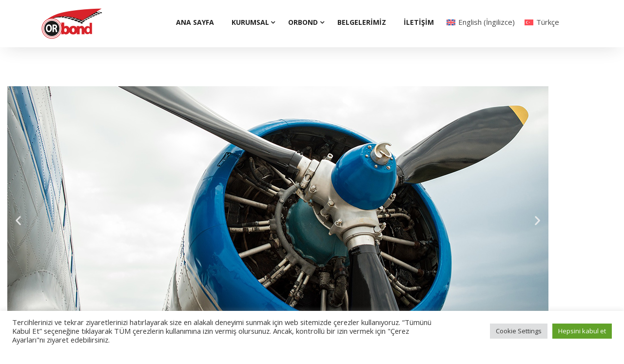

--- FILE ---
content_type: text/html; charset=UTF-8
request_url: https://orbond.com/project/powering-in-battersea/
body_size: 19771
content:
<!DOCTYPE html>
<html lang="tr-TR">

    <head>
        <meta charset="UTF-8">
        <meta name="viewport" content="width=device-width, initial-scale=1, maximum-scale=1">
		<title>Powering in Battersea Great &#8211; ORBOND</title>
<link href="https://fonts.googleapis.com/css?family=Open+Sans%3A300%2C400%2C700%2C900%7CZilla+Slab%3A%2C400%2C700%2C900" rel="stylesheet"><meta name='robots' content='max-image-preview:large' />
<link rel='dns-prefetch' href='//fonts.googleapis.com' />
<link rel="alternate" type="application/rss+xml" title="ORBOND &raquo; akışı" href="https://orbond.com/feed/" />
<link rel="alternate" title="oEmbed (JSON)" type="application/json+oembed" href="https://orbond.com/wp-json/oembed/1.0/embed?url=https%3A%2F%2Forbond.com%2Fproject%2Fpowering-in-battersea%2F" />
<link rel="alternate" title="oEmbed (XML)" type="text/xml+oembed" href="https://orbond.com/wp-json/oembed/1.0/embed?url=https%3A%2F%2Forbond.com%2Fproject%2Fpowering-in-battersea%2F&#038;format=xml" />
<style id='wp-img-auto-sizes-contain-inline-css' type='text/css'>
img:is([sizes=auto i],[sizes^="auto," i]){contain-intrinsic-size:3000px 1500px}
/*# sourceURL=wp-img-auto-sizes-contain-inline-css */
</style>
<link rel='stylesheet' id='elementor-frontend-css' href='https://orbond.com/wp-content/plugins/elementor/assets/css/frontend.min.css?ver=3.34.2' type='text/css' media='all' />
<link rel='stylesheet' id='elementor-post-1743-css' href='https://orbond.com/wp-content/uploads/elementor/css/post-1743.css?ver=1769117871' type='text/css' media='all' />
<style id='wp-emoji-styles-inline-css' type='text/css'>

	img.wp-smiley, img.emoji {
		display: inline !important;
		border: none !important;
		box-shadow: none !important;
		height: 1em !important;
		width: 1em !important;
		margin: 0 0.07em !important;
		vertical-align: -0.1em !important;
		background: none !important;
		padding: 0 !important;
	}
/*# sourceURL=wp-emoji-styles-inline-css */
</style>
<style id='classic-theme-styles-inline-css' type='text/css'>
/*! This file is auto-generated */
.wp-block-button__link{color:#fff;background-color:#32373c;border-radius:9999px;box-shadow:none;text-decoration:none;padding:calc(.667em + 2px) calc(1.333em + 2px);font-size:1.125em}.wp-block-file__button{background:#32373c;color:#fff;text-decoration:none}
/*# sourceURL=/wp-includes/css/classic-themes.min.css */
</style>
<style id='global-styles-inline-css' type='text/css'>
:root{--wp--preset--aspect-ratio--square: 1;--wp--preset--aspect-ratio--4-3: 4/3;--wp--preset--aspect-ratio--3-4: 3/4;--wp--preset--aspect-ratio--3-2: 3/2;--wp--preset--aspect-ratio--2-3: 2/3;--wp--preset--aspect-ratio--16-9: 16/9;--wp--preset--aspect-ratio--9-16: 9/16;--wp--preset--color--black: #000000;--wp--preset--color--cyan-bluish-gray: #abb8c3;--wp--preset--color--white: #ffffff;--wp--preset--color--pale-pink: #f78da7;--wp--preset--color--vivid-red: #cf2e2e;--wp--preset--color--luminous-vivid-orange: #ff6900;--wp--preset--color--luminous-vivid-amber: #fcb900;--wp--preset--color--light-green-cyan: #7bdcb5;--wp--preset--color--vivid-green-cyan: #00d084;--wp--preset--color--pale-cyan-blue: #8ed1fc;--wp--preset--color--vivid-cyan-blue: #0693e3;--wp--preset--color--vivid-purple: #9b51e0;--wp--preset--gradient--vivid-cyan-blue-to-vivid-purple: linear-gradient(135deg,rgb(6,147,227) 0%,rgb(155,81,224) 100%);--wp--preset--gradient--light-green-cyan-to-vivid-green-cyan: linear-gradient(135deg,rgb(122,220,180) 0%,rgb(0,208,130) 100%);--wp--preset--gradient--luminous-vivid-amber-to-luminous-vivid-orange: linear-gradient(135deg,rgb(252,185,0) 0%,rgb(255,105,0) 100%);--wp--preset--gradient--luminous-vivid-orange-to-vivid-red: linear-gradient(135deg,rgb(255,105,0) 0%,rgb(207,46,46) 100%);--wp--preset--gradient--very-light-gray-to-cyan-bluish-gray: linear-gradient(135deg,rgb(238,238,238) 0%,rgb(169,184,195) 100%);--wp--preset--gradient--cool-to-warm-spectrum: linear-gradient(135deg,rgb(74,234,220) 0%,rgb(151,120,209) 20%,rgb(207,42,186) 40%,rgb(238,44,130) 60%,rgb(251,105,98) 80%,rgb(254,248,76) 100%);--wp--preset--gradient--blush-light-purple: linear-gradient(135deg,rgb(255,206,236) 0%,rgb(152,150,240) 100%);--wp--preset--gradient--blush-bordeaux: linear-gradient(135deg,rgb(254,205,165) 0%,rgb(254,45,45) 50%,rgb(107,0,62) 100%);--wp--preset--gradient--luminous-dusk: linear-gradient(135deg,rgb(255,203,112) 0%,rgb(199,81,192) 50%,rgb(65,88,208) 100%);--wp--preset--gradient--pale-ocean: linear-gradient(135deg,rgb(255,245,203) 0%,rgb(182,227,212) 50%,rgb(51,167,181) 100%);--wp--preset--gradient--electric-grass: linear-gradient(135deg,rgb(202,248,128) 0%,rgb(113,206,126) 100%);--wp--preset--gradient--midnight: linear-gradient(135deg,rgb(2,3,129) 0%,rgb(40,116,252) 100%);--wp--preset--font-size--small: 13px;--wp--preset--font-size--medium: 20px;--wp--preset--font-size--large: 36px;--wp--preset--font-size--x-large: 42px;--wp--preset--spacing--20: 0.44rem;--wp--preset--spacing--30: 0.67rem;--wp--preset--spacing--40: 1rem;--wp--preset--spacing--50: 1.5rem;--wp--preset--spacing--60: 2.25rem;--wp--preset--spacing--70: 3.38rem;--wp--preset--spacing--80: 5.06rem;--wp--preset--shadow--natural: 6px 6px 9px rgba(0, 0, 0, 0.2);--wp--preset--shadow--deep: 12px 12px 50px rgba(0, 0, 0, 0.4);--wp--preset--shadow--sharp: 6px 6px 0px rgba(0, 0, 0, 0.2);--wp--preset--shadow--outlined: 6px 6px 0px -3px rgb(255, 255, 255), 6px 6px rgb(0, 0, 0);--wp--preset--shadow--crisp: 6px 6px 0px rgb(0, 0, 0);}:where(.is-layout-flex){gap: 0.5em;}:where(.is-layout-grid){gap: 0.5em;}body .is-layout-flex{display: flex;}.is-layout-flex{flex-wrap: wrap;align-items: center;}.is-layout-flex > :is(*, div){margin: 0;}body .is-layout-grid{display: grid;}.is-layout-grid > :is(*, div){margin: 0;}:where(.wp-block-columns.is-layout-flex){gap: 2em;}:where(.wp-block-columns.is-layout-grid){gap: 2em;}:where(.wp-block-post-template.is-layout-flex){gap: 1.25em;}:where(.wp-block-post-template.is-layout-grid){gap: 1.25em;}.has-black-color{color: var(--wp--preset--color--black) !important;}.has-cyan-bluish-gray-color{color: var(--wp--preset--color--cyan-bluish-gray) !important;}.has-white-color{color: var(--wp--preset--color--white) !important;}.has-pale-pink-color{color: var(--wp--preset--color--pale-pink) !important;}.has-vivid-red-color{color: var(--wp--preset--color--vivid-red) !important;}.has-luminous-vivid-orange-color{color: var(--wp--preset--color--luminous-vivid-orange) !important;}.has-luminous-vivid-amber-color{color: var(--wp--preset--color--luminous-vivid-amber) !important;}.has-light-green-cyan-color{color: var(--wp--preset--color--light-green-cyan) !important;}.has-vivid-green-cyan-color{color: var(--wp--preset--color--vivid-green-cyan) !important;}.has-pale-cyan-blue-color{color: var(--wp--preset--color--pale-cyan-blue) !important;}.has-vivid-cyan-blue-color{color: var(--wp--preset--color--vivid-cyan-blue) !important;}.has-vivid-purple-color{color: var(--wp--preset--color--vivid-purple) !important;}.has-black-background-color{background-color: var(--wp--preset--color--black) !important;}.has-cyan-bluish-gray-background-color{background-color: var(--wp--preset--color--cyan-bluish-gray) !important;}.has-white-background-color{background-color: var(--wp--preset--color--white) !important;}.has-pale-pink-background-color{background-color: var(--wp--preset--color--pale-pink) !important;}.has-vivid-red-background-color{background-color: var(--wp--preset--color--vivid-red) !important;}.has-luminous-vivid-orange-background-color{background-color: var(--wp--preset--color--luminous-vivid-orange) !important;}.has-luminous-vivid-amber-background-color{background-color: var(--wp--preset--color--luminous-vivid-amber) !important;}.has-light-green-cyan-background-color{background-color: var(--wp--preset--color--light-green-cyan) !important;}.has-vivid-green-cyan-background-color{background-color: var(--wp--preset--color--vivid-green-cyan) !important;}.has-pale-cyan-blue-background-color{background-color: var(--wp--preset--color--pale-cyan-blue) !important;}.has-vivid-cyan-blue-background-color{background-color: var(--wp--preset--color--vivid-cyan-blue) !important;}.has-vivid-purple-background-color{background-color: var(--wp--preset--color--vivid-purple) !important;}.has-black-border-color{border-color: var(--wp--preset--color--black) !important;}.has-cyan-bluish-gray-border-color{border-color: var(--wp--preset--color--cyan-bluish-gray) !important;}.has-white-border-color{border-color: var(--wp--preset--color--white) !important;}.has-pale-pink-border-color{border-color: var(--wp--preset--color--pale-pink) !important;}.has-vivid-red-border-color{border-color: var(--wp--preset--color--vivid-red) !important;}.has-luminous-vivid-orange-border-color{border-color: var(--wp--preset--color--luminous-vivid-orange) !important;}.has-luminous-vivid-amber-border-color{border-color: var(--wp--preset--color--luminous-vivid-amber) !important;}.has-light-green-cyan-border-color{border-color: var(--wp--preset--color--light-green-cyan) !important;}.has-vivid-green-cyan-border-color{border-color: var(--wp--preset--color--vivid-green-cyan) !important;}.has-pale-cyan-blue-border-color{border-color: var(--wp--preset--color--pale-cyan-blue) !important;}.has-vivid-cyan-blue-border-color{border-color: var(--wp--preset--color--vivid-cyan-blue) !important;}.has-vivid-purple-border-color{border-color: var(--wp--preset--color--vivid-purple) !important;}.has-vivid-cyan-blue-to-vivid-purple-gradient-background{background: var(--wp--preset--gradient--vivid-cyan-blue-to-vivid-purple) !important;}.has-light-green-cyan-to-vivid-green-cyan-gradient-background{background: var(--wp--preset--gradient--light-green-cyan-to-vivid-green-cyan) !important;}.has-luminous-vivid-amber-to-luminous-vivid-orange-gradient-background{background: var(--wp--preset--gradient--luminous-vivid-amber-to-luminous-vivid-orange) !important;}.has-luminous-vivid-orange-to-vivid-red-gradient-background{background: var(--wp--preset--gradient--luminous-vivid-orange-to-vivid-red) !important;}.has-very-light-gray-to-cyan-bluish-gray-gradient-background{background: var(--wp--preset--gradient--very-light-gray-to-cyan-bluish-gray) !important;}.has-cool-to-warm-spectrum-gradient-background{background: var(--wp--preset--gradient--cool-to-warm-spectrum) !important;}.has-blush-light-purple-gradient-background{background: var(--wp--preset--gradient--blush-light-purple) !important;}.has-blush-bordeaux-gradient-background{background: var(--wp--preset--gradient--blush-bordeaux) !important;}.has-luminous-dusk-gradient-background{background: var(--wp--preset--gradient--luminous-dusk) !important;}.has-pale-ocean-gradient-background{background: var(--wp--preset--gradient--pale-ocean) !important;}.has-electric-grass-gradient-background{background: var(--wp--preset--gradient--electric-grass) !important;}.has-midnight-gradient-background{background: var(--wp--preset--gradient--midnight) !important;}.has-small-font-size{font-size: var(--wp--preset--font-size--small) !important;}.has-medium-font-size{font-size: var(--wp--preset--font-size--medium) !important;}.has-large-font-size{font-size: var(--wp--preset--font-size--large) !important;}.has-x-large-font-size{font-size: var(--wp--preset--font-size--x-large) !important;}
:where(.wp-block-post-template.is-layout-flex){gap: 1.25em;}:where(.wp-block-post-template.is-layout-grid){gap: 1.25em;}
:where(.wp-block-term-template.is-layout-flex){gap: 1.25em;}:where(.wp-block-term-template.is-layout-grid){gap: 1.25em;}
:where(.wp-block-columns.is-layout-flex){gap: 2em;}:where(.wp-block-columns.is-layout-grid){gap: 2em;}
:root :where(.wp-block-pullquote){font-size: 1.5em;line-height: 1.6;}
/*# sourceURL=global-styles-inline-css */
</style>
<link rel='stylesheet' id='wpml-blocks-css' href='https://orbond.com/wp-content/plugins/sitepress-multilingual-cms/dist/css/blocks/styles.css?ver=4.6.6' type='text/css' media='all' />
<link rel='stylesheet' id='contact-form-7-css' href='https://orbond.com/wp-content/plugins/contact-form-7/includes/css/styles.css?ver=6.1.4' type='text/css' media='all' />
<link rel='stylesheet' id='cookie-law-info-css' href='https://orbond.com/wp-content/plugins/cookie-law-info/legacy/public/css/cookie-law-info-public.css?ver=3.3.9.1' type='text/css' media='all' />
<link rel='stylesheet' id='cookie-law-info-gdpr-css' href='https://orbond.com/wp-content/plugins/cookie-law-info/legacy/public/css/cookie-law-info-gdpr.css?ver=3.3.9.1' type='text/css' media='all' />
<link rel='stylesheet' id='wpml-legacy-horizontal-list-0-css' href='https://orbond.com/wp-content/plugins/sitepress-multilingual-cms/templates/language-switchers/legacy-list-horizontal/style.min.css?ver=1' type='text/css' media='all' />
<style id='wpml-legacy-horizontal-list-0-inline-css' type='text/css'>
.wpml-ls-statics-footer a, .wpml-ls-statics-footer .wpml-ls-sub-menu a, .wpml-ls-statics-footer .wpml-ls-sub-menu a:link, .wpml-ls-statics-footer li:not(.wpml-ls-current-language) .wpml-ls-link, .wpml-ls-statics-footer li:not(.wpml-ls-current-language) .wpml-ls-link:link {color:#444444;background-color:#ffffff;}.wpml-ls-statics-footer a, .wpml-ls-statics-footer .wpml-ls-sub-menu a:hover,.wpml-ls-statics-footer .wpml-ls-sub-menu a:focus, .wpml-ls-statics-footer .wpml-ls-sub-menu a:link:hover, .wpml-ls-statics-footer .wpml-ls-sub-menu a:link:focus {color:#000000;background-color:#eeeeee;}.wpml-ls-statics-footer .wpml-ls-current-language > a {color:#444444;background-color:#ffffff;}.wpml-ls-statics-footer .wpml-ls-current-language:hover>a, .wpml-ls-statics-footer .wpml-ls-current-language>a:focus {color:#000000;background-color:#eeeeee;}
/*# sourceURL=wpml-legacy-horizontal-list-0-inline-css */
</style>
<link rel='stylesheet' id='wpml-menu-item-0-css' href='https://orbond.com/wp-content/plugins/sitepress-multilingual-cms/templates/language-switchers/menu-item/style.min.css?ver=1' type='text/css' media='all' />
<link rel='stylesheet' id='mc4wp-form-basic-css' href='https://orbond.com/wp-content/plugins/mailchimp-for-wp/assets/css/form-basic.css?ver=4.11.1' type='text/css' media='all' />
<link rel='stylesheet' id='induxo-fonts-css' href='https://fonts.googleapis.com/css?family=Zilla+Slab%3A300%2C300i%2C400%2C400i%2C500%2C600%2C700%2C800%2C900%7COpen+Sans%3A400%2C700&#038;ver=1.7.1' type='text/css' media='all' />
<link rel='stylesheet' id='bootstrap-css' href='https://orbond.com/wp-content/themes/induxo/assets/css/bootstrap.min.css?ver=1.7.1' type='text/css' media='all' />
<link rel='stylesheet' id='font-awesome-css' href='https://orbond.com/wp-content/plugins/elementor/assets/lib/font-awesome/css/font-awesome.min.css?ver=4.7.0' type='text/css' media='all' />
<link rel='stylesheet' id='icon-font-css' href='https://orbond.com/wp-content/themes/induxo/assets/css/icon-font.css?ver=1.7.1' type='text/css' media='all' />
<link rel='stylesheet' id='animate-css' href='https://orbond.com/wp-content/themes/induxo/assets/css/animate.css?ver=1.7.1' type='text/css' media='all' />
<link rel='stylesheet' id='morris-css' href='https://orbond.com/wp-content/themes/induxo/assets/css/morris.css?ver=1.7.1' type='text/css' media='all' />
<link rel='stylesheet' id='isotope-css' href='https://orbond.com/wp-content/themes/induxo/assets/css/isotope.css?ver=1.7.1' type='text/css' media='all' />
<link rel='stylesheet' id='magnific-popup-css' href='https://orbond.com/wp-content/themes/induxo/assets/css/magnific-popup.css?ver=1.7.1' type='text/css' media='all' />
<link rel='stylesheet' id='owl-carousel-min-css' href='https://orbond.com/wp-content/themes/induxo/assets/css/owl.carousel.min.css?ver=1.7.1' type='text/css' media='all' />
<link rel='stylesheet' id='owl-theme-default-css' href='https://orbond.com/wp-content/themes/induxo/assets/css/owl.theme.default.min.css?ver=1.7.1' type='text/css' media='all' />
<link rel='stylesheet' id='induxo-woocommerce-css' href='https://orbond.com/wp-content/themes/induxo/assets/css/woocommerce.css?ver=1.7.1' type='text/css' media='all' />
<link rel='stylesheet' id='induxo-blog-css' href='https://orbond.com/wp-content/themes/induxo/assets/css/blog.css?ver=1.7.1' type='text/css' media='all' />
<link rel='stylesheet' id='induxo-gutenberg-custom-css' href='https://orbond.com/wp-content/themes/induxo/assets/css/gutenberg-custom.css?ver=1.7.1' type='text/css' media='all' />
<link rel='stylesheet' id='induxo-master-css' href='https://orbond.com/wp-content/themes/induxo/assets/css/master.css?ver=1.7.1' type='text/css' media='all' />
<style id='induxo-master-inline-css' type='text/css'>

        body{ font-family:"Open Sans";font-size:15px;font-weight:300; }

        h1,h2{
            font-family:"Zilla Slab";font-style:normal;font-weight:700;
        }
        h3{ 
            font-family:"Zilla Slab";font-style:normal;font-weight:700; 
        }

        h4{ 
            font-family:"Zilla Slab";font-style:normal;font-weight:700;
        }

        a, .post-meta span i, .entry-header .entry-title a:hover, .sidebar ul li a:hover{
            color: #dd7073;
            transition: all ease 500ms;
        }
        .header ul.navbar-nav > li > a:hover,
         .header ul.navbar-nav > li > a.active,
         .header ul.navbar-nav > li > a:focus{
            color: #dd7073 !important;
        }

         .entry-header .entry-title a,
         h1,h2,h3,h4,h5,h6,
         .post .entry-header .entry-title a{
            color: #1c1c24;
            
        }
        
        ul.navbar-nav li .dropdown-menu li a:hover,
        .ts-service .ts-service-box .ts-service-box-info .ts-title a:hover,
        .recent-folio-menu ul li.active,
        .ts-footer .footer-left-widget ul li span,
        .ts-footer .footer-widget ul li a:hover,
        .copyright span a,
        .ts-latest-news .single-latest-news .single-news-content .ts-post-title a:hover,
        .ts-top-bar .top-bar .header-nav-right-info li i.fa,
        .ts-nav-classic .header-nav-right-info li i,
        .sidebar .widget .media-body .entry-title a:hover,
        .header ul.navbar-nav li .dropdown-menu li a:hover,
        .header ul.navbar-nav li .dropdown-menu li a.active,
        .btn:hover,
        .readmore-btn-area a,
        .woocommerce ul.products li.product .price, 
        .woocommerce ul.products li.product .woocommerce-loop-product__title:hover,
        .post .entry-header .entry-title a:hover,
        .wp-block-quote:before{
           color: #dd7073;
        }

      
        .btn-primary,
        .recent-folio-menu ul li.active,
        .copyright .footer-social ul li a:hover,
        .testimonial-footer:after,
        .btn-border-dark:hover, 
        .ts-working-box:hover .working-icon-wrapper,
        .header ul.navbar-nav > li:hover > a:before, .header ul.navbar-nav > li.active > a:before,
        .blog-post-comment .comment-respond .comment-form .form-control:focus,
        .qutoe-form-inner.ts-qoute-form .form-control:focus{
           border-color: #dd7073;;
        }
        .recent-folio-menu ul li.active:after,
        .ts-latest-news .single-latest-news{
           border-bottom-color: #dd7073;;
        }
        .nav-classic .main-logo a:after{
           border-top-color: #dd7073;;
        }
        .btn-primary:hover{
         background: #000;
         border-color: #000;;
        }
        blockquote.wp-block-quote, .wp-block-quote, .wp-block-quote:not(.is-large):not(.is-style-large), .wp-block-pullquote blockquote,
         blockquote.wp-block-pullquote, .wp-block-quote.is-large, .wp-block-quote.is-style-large{
            border-left-color: #dd7073;;
        }

        
         .single-intro-text .count-number, .sticky.post .meta-featured-post,
        .sidebar .widget .widget-title:before, .pagination li.active a, .pagination li:hover a,
        .pagination li.active a:hover, .pagination li:hover a:hover,
        .sidebar .widget.widget_search .input-group-btn, .tag-lists a:hover, .tagcloud a:hover,
        .BackTo, .ticket-btn.btn:hover,
        .navbar-container .navbar-light .navbar-nav > li > a:before,
        .nav-button,
        .btn-primary,
        .single-recent-work .link-more,
        .ts-team-slider .owl-nav .owl-prev:hover i, .ts-team-slider .owl-nav .owl-next:hover i,
      
        .ts-footer-info-box,
        .working-process-number,
        .copyright .footer-social ul li a:hover,
        .btn-border-dark:hover,
        .nav-classic .main-logo a:before,
        .btn,
        .main-logo,
        .woocommerce ul.products li.product .button,.woocommerce ul.products li.product .added_to_cart,
        .woocommerce nav.woocommerce-pagination ul li a:focus, .woocommerce nav.woocommerce-pagination ul li a:hover, .woocommerce nav.woocommerce-pagination ul li span.current,
        .woocommerce #respond input#submit.alt, .woocommerce a.button.alt, .woocommerce button.button.alt, .woocommerce input.button.alt,.sponsor-web-link a:hover i, .woocommerce .widget_price_filter .ui-slider .ui-slider-range,
        .woocommerce span.onsale,
        .woocommerce ul.products li.product .added_to_cart:hover, .woocommerce #respond input#submit.alt:hover, .woocommerce a.button.alt:hover, .woocommerce button.button.alt:hover, 
        .woocommerce input.button.alt:hover,.woocommerce .widget_price_filter .ui-slider .ui-slider-handle,
        .hero-area.owl-carousel.owl-theme .owl-nav [class*=owl-]:hover,
        .post .post-footer .readmore,
        .post .post-media .video-link-btn a,
        #preloader{
            background: #dd7073;
        }
        .owl-carousel.owl-loaded .owl-nav .owl-next.disabled, 
        .owl-carousel.owl-loaded .owl-nav .owl-prev.disabled,
        .ts-about-image-wrapper.owl-carousel.owl-theme .owl-nav [class*=owl-]:hover{
            background: #dd7073 !important;

        }

        .banner-bg::after{
            background: rgba(0,0,0,0.4);
        }
        
        .ts-footer{
            padding-top:60px;
            padding-bottom:50px;
         }
      body{
         background-color: #fff;
         
      }
     
      .ts-footer{
          background-color: #000619;
          background-repeat:no-repeat;
          background-size: cover;
          background:#f2f2f2
          
      }

      .ts-footer-classic .widget-title,
      .ts-footer-classic h3,
      .ts-footer-classic h4,
      .ts-footer-classic .contact h3{
          color: #101010;
      }
      .ts-footer-classic p,
      .ts-footer-classic .list-arrow li a,
      .ts-footer-classic .menu li a,
      .ts-footer-classic .service-time li,
      .ts-footer-classic .list-arrow li::before, 
      .ts-footer-classic .menu li::before{
        color: #666666;
      }

     
      .copy-right {
         background: #000619;
      }
      .copy-right .copyright-text{
         color: #fff;
      }
      
/*# sourceURL=induxo-master-inline-css */
</style>
<link rel='stylesheet' id='elementor-icons-css' href='https://orbond.com/wp-content/plugins/elementor/assets/lib/eicons/css/elementor-icons.min.css?ver=5.46.0' type='text/css' media='all' />
<link rel='stylesheet' id='elementor-post-1500-css' href='https://orbond.com/wp-content/uploads/elementor/css/post-1500.css?ver=1769117876' type='text/css' media='all' />
<link rel='stylesheet' id='font-awesome-5-all-css' href='https://orbond.com/wp-content/plugins/elementor/assets/lib/font-awesome/css/all.min.css?ver=3.34.2' type='text/css' media='all' />
<link rel='stylesheet' id='font-awesome-4-shim-css' href='https://orbond.com/wp-content/plugins/elementor/assets/lib/font-awesome/css/v4-shims.min.css?ver=3.34.2' type='text/css' media='all' />
<link rel='stylesheet' id='swiper-css' href='https://orbond.com/wp-content/plugins/elementor/assets/lib/swiper/v8/css/swiper.min.css?ver=8.4.5' type='text/css' media='all' />
<link rel='stylesheet' id='e-swiper-css' href='https://orbond.com/wp-content/plugins/elementor/assets/css/conditionals/e-swiper.min.css?ver=3.34.2' type='text/css' media='all' />
<link rel='stylesheet' id='widget-image-carousel-css' href='https://orbond.com/wp-content/plugins/elementor/assets/css/widget-image-carousel.min.css?ver=3.34.2' type='text/css' media='all' />
<link rel='stylesheet' id='widget-icon-list-css' href='https://orbond.com/wp-content/plugins/elementor/assets/css/widget-icon-list.min.css?ver=3.34.2' type='text/css' media='all' />
<link rel='stylesheet' id='widget-heading-css' href='https://orbond.com/wp-content/plugins/elementor/assets/css/widget-heading.min.css?ver=3.34.2' type='text/css' media='all' />
<link rel='stylesheet' id='elementor-post-454-css' href='https://orbond.com/wp-content/uploads/elementor/css/post-454.css?ver=1769279656' type='text/css' media='all' />
<link rel='stylesheet' id='ekit-widget-styles-css' href='https://orbond.com/wp-content/plugins/elementskit-lite/widgets/init/assets/css/widget-styles.css?ver=3.7.8' type='text/css' media='all' />
<link rel='stylesheet' id='ekit-responsive-css' href='https://orbond.com/wp-content/plugins/elementskit-lite/widgets/init/assets/css/responsive.css?ver=3.7.8' type='text/css' media='all' />
<link rel='stylesheet' id='elementor-gf-lato-css' href='https://fonts.googleapis.com/css?family=Lato:100,100italic,200,200italic,300,300italic,400,400italic,500,500italic,600,600italic,700,700italic,800,800italic,900,900italic&#038;display=auto&#038;subset=latin-ext' type='text/css' media='all' />
<link rel='stylesheet' id='elementor-gf-montserrat-css' href='https://fonts.googleapis.com/css?family=Montserrat:100,100italic,200,200italic,300,300italic,400,400italic,500,500italic,600,600italic,700,700italic,800,800italic,900,900italic&#038;display=auto&#038;subset=latin-ext' type='text/css' media='all' />
<link rel='stylesheet' id='elementor-gf-roboto-css' href='https://fonts.googleapis.com/css?family=Roboto:100,100italic,200,200italic,300,300italic,400,400italic,500,500italic,600,600italic,700,700italic,800,800italic,900,900italic&#038;display=auto&#038;subset=latin-ext' type='text/css' media='all' />
<link rel='stylesheet' id='elementor-gf-robotoslab-css' href='https://fonts.googleapis.com/css?family=Roboto+Slab:100,100italic,200,200italic,300,300italic,400,400italic,500,500italic,600,600italic,700,700italic,800,800italic,900,900italic&#038;display=auto&#038;subset=latin-ext' type='text/css' media='all' />
<link rel='stylesheet' id='elementor-icons-shared-0-css' href='https://orbond.com/wp-content/plugins/elementor/assets/lib/font-awesome/css/fontawesome.min.css?ver=5.15.3' type='text/css' media='all' />
<link rel='stylesheet' id='elementor-icons-fa-solid-css' href='https://orbond.com/wp-content/plugins/elementor/assets/lib/font-awesome/css/solid.min.css?ver=5.15.3' type='text/css' media='all' />
<link rel='stylesheet' id='elementor-icons-fa-brands-css' href='https://orbond.com/wp-content/plugins/elementor/assets/lib/font-awesome/css/brands.min.css?ver=5.15.3' type='text/css' media='all' />
<link rel='stylesheet' id='elementor-icons-ekiticons-css' href='https://orbond.com/wp-content/plugins/elementskit-lite/modules/elementskit-icon-pack/assets/css/ekiticons.css?ver=3.7.8' type='text/css' media='all' />
<script type="text/javascript" id="wpml-cookie-js-extra">
/* <![CDATA[ */
var wpml_cookies = {"wp-wpml_current_language":{"value":"tr","expires":1,"path":"/"}};
var wpml_cookies = {"wp-wpml_current_language":{"value":"tr","expires":1,"path":"/"}};
//# sourceURL=wpml-cookie-js-extra
/* ]]> */
</script>
<script type="text/javascript" src="https://orbond.com/wp-content/plugins/sitepress-multilingual-cms/res/js/cookies/language-cookie.js?ver=4.6.6" id="wpml-cookie-js"></script>
<script type="text/javascript" src="https://orbond.com/wp-includes/js/jquery/jquery.min.js?ver=3.7.1" id="jquery-core-js"></script>
<script type="text/javascript" src="https://orbond.com/wp-includes/js/jquery/jquery-migrate.min.js?ver=3.4.1" id="jquery-migrate-js"></script>
<script type="text/javascript" id="cookie-law-info-js-extra">
/* <![CDATA[ */
var Cli_Data = {"nn_cookie_ids":[],"cookielist":[],"non_necessary_cookies":[],"ccpaEnabled":"","ccpaRegionBased":"","ccpaBarEnabled":"","strictlyEnabled":["necessary","obligatoire"],"ccpaType":"gdpr","js_blocking":"1","custom_integration":"","triggerDomRefresh":"","secure_cookies":""};
var cli_cookiebar_settings = {"animate_speed_hide":"500","animate_speed_show":"500","background":"#FFF","border":"#b1a6a6c2","border_on":"","button_1_button_colour":"#61a229","button_1_button_hover":"#4e8221","button_1_link_colour":"#fff","button_1_as_button":"1","button_1_new_win":"","button_2_button_colour":"#333","button_2_button_hover":"#292929","button_2_link_colour":"#444","button_2_as_button":"","button_2_hidebar":"","button_3_button_colour":"#dedfe0","button_3_button_hover":"#b2b2b3","button_3_link_colour":"#333333","button_3_as_button":"1","button_3_new_win":"","button_4_button_colour":"#dedfe0","button_4_button_hover":"#b2b2b3","button_4_link_colour":"#333333","button_4_as_button":"1","button_7_button_colour":"#61a229","button_7_button_hover":"#4e8221","button_7_link_colour":"#fff","button_7_as_button":"1","button_7_new_win":"","font_family":"inherit","header_fix":"","notify_animate_hide":"1","notify_animate_show":"","notify_div_id":"#cookie-law-info-bar","notify_position_horizontal":"right","notify_position_vertical":"bottom","scroll_close":"","scroll_close_reload":"","accept_close_reload":"","reject_close_reload":"","showagain_tab":"","showagain_background":"#fff","showagain_border":"#000","showagain_div_id":"#cookie-law-info-again","showagain_x_position":"100px","text":"#333333","show_once_yn":"","show_once":"10000","logging_on":"","as_popup":"","popup_overlay":"1","bar_heading_text":"","cookie_bar_as":"banner","popup_showagain_position":"bottom-right","widget_position":"left"};
var log_object = {"ajax_url":"https://orbond.com/wp-admin/admin-ajax.php"};
//# sourceURL=cookie-law-info-js-extra
/* ]]> */
</script>
<script type="text/javascript" src="https://orbond.com/wp-content/plugins/cookie-law-info/legacy/public/js/cookie-law-info-public.js?ver=3.3.9.1" id="cookie-law-info-js"></script>
<script type="text/javascript" src="https://orbond.com/wp-content/plugins/elementor/assets/lib/font-awesome/js/v4-shims.min.js?ver=3.34.2" id="font-awesome-4-shim-js"></script>
<link rel="https://api.w.org/" href="https://orbond.com/wp-json/" /><link rel="EditURI" type="application/rsd+xml" title="RSD" href="https://orbond.com/xmlrpc.php?rsd" />

<link rel="canonical" href="https://orbond.com/project/powering-in-battersea/" />
<link rel='shortlink' href='https://orbond.com/?p=454' />
<meta name="generator" content="WPML ver:4.6.6 stt:1,53;" />
<meta name="generator" content="Elementor 3.34.2; features: additional_custom_breakpoints; settings: css_print_method-external, google_font-enabled, font_display-auto">
			<style>
				.e-con.e-parent:nth-of-type(n+4):not(.e-lazyloaded):not(.e-no-lazyload),
				.e-con.e-parent:nth-of-type(n+4):not(.e-lazyloaded):not(.e-no-lazyload) * {
					background-image: none !important;
				}
				@media screen and (max-height: 1024px) {
					.e-con.e-parent:nth-of-type(n+3):not(.e-lazyloaded):not(.e-no-lazyload),
					.e-con.e-parent:nth-of-type(n+3):not(.e-lazyloaded):not(.e-no-lazyload) * {
						background-image: none !important;
					}
				}
				@media screen and (max-height: 640px) {
					.e-con.e-parent:nth-of-type(n+2):not(.e-lazyloaded):not(.e-no-lazyload),
					.e-con.e-parent:nth-of-type(n+2):not(.e-lazyloaded):not(.e-no-lazyload) * {
						background-image: none !important;
					}
				}
			</style>
			<link rel="icon" href="https://orbond.com/wp-content/uploads/2022/05/cropped-orbond-logo-32x32.png" sizes="32x32" />
<link rel="icon" href="https://orbond.com/wp-content/uploads/2022/05/cropped-orbond-logo-192x192.png" sizes="192x192" />
<link rel="apple-touch-icon" href="https://orbond.com/wp-content/uploads/2022/05/cropped-orbond-logo-180x180.png" />
<meta name="msapplication-TileImage" content="https://orbond.com/wp-content/uploads/2022/05/cropped-orbond-logo-270x270.png" />
		<style type="text/css" id="wp-custom-css">
			.slider-btn-area {display: none;}
input.wpcf7-form-control.has-spinner.wpcf7-submit.btn {
    background: #DD7073;
    color: white;
}
section.banner-area.banner-bg {
    display: none;
}

.otgs-development-site-front-end {
    display: none;
}



.dropdown-item.active, .dropdown-item:active {
    background: transparent !important;
}

button.navbar-toggler {
    background: #DD7073 !important;
}

/* Baran Stajyer */

#wpcf7-f2278-p2241-o1 > form > p:nth-child(2) > label input[type=file]::file-selector-button {
  margin-right: 20px;
  border: none;
  background: #dd7073;
  padding: 10px 20px;
  border-radius: 10px;
  color: #fff;
  cursor: pointer;
  transition: background .2s ease-in-out;
}

#wpcf7-f2278-p2241-o1 > form > p:nth-child(2) > label input[type=file]::file-selector-button:hover {
  background: #fff;
	color: #dd7073;
}

#wpcf7-f2278-p2241-o1 > form > p:nth-child(2) > .drop-container {
  position: relative;
  display: flex;
  gap: 10px;
  flex-direction: column;
  justify-content: center;
  align-items: center;
  height: 200px;
  padding: 20px;
  border-radius: 10px;
  border: 2px dashed #555;
  color: #444;
  cursor: pointer;
  transition: background .2s ease-in-out, border .2s ease-in-out;
}

#wpcf7-f2278-p2241-o1 > form > p:nth-child(2) > .drop-container:hover {
  background: #eee;
  border-color: #111;
}

#wpcf7-f2278-p2241-o1 > form > p:nth-child(2) > .drop-container:hover .drop-title {
  color: #222;
}
#wpcf7-f2278-p2241-o1 > form > p:nth-child(2) > label .drop-title {
  color: #444;
  font-size: 20px;
  font-weight: bold;
  text-align: center;
  transition: color .2s ease-in-out;
}

#wpcf7-f2278-p2241-o1 > form > p:nth-child(3) > input[type=submit] {
	margin-right: 20px;
  border: none;
  background: #dd7073;
  padding: 10px 20px;
  border-radius: 10px;
  color: #fff;
  cursor: pointer;
  transition: background .2s ease-in-out;
}

@media only screen and (max-width: 768px) {
	.elementor-element-11dd76c  table {
		display: block;
  max-width: 100%;
  overflow-x: auto;
	}
}


html[lang="en-US"] .header-quote{
    display: none;
}

.header-quote{
	display:none;
}

a.nav-link {}

.wpml-ls-statics-footer.wpml-ls.wpml-ls-legacy-list-horizontal a.nav-link {
    display: none;
}

.wpml-ls-statics-footer.wpml-ls.wpml-ls-legacy-list-horizontal {
    margin-top: 9px;
}		</style>
		    </head>

    <body class="wp-singular ts-projects-template ts-projects-template-template ts-projects-template-full-width-template ts-projects-template-templatefull-width-template-php single single-ts-projects postid-454 wp-theme-induxo sidebar-active elementor-default elementor-kit-1500 elementor-page elementor-page-454" >

	 <header id="header" class="header header-standard  navbar-sticky ">
      <div class="header-wrapper">
            <div class="container">
               <nav class="navbar navbar-expand-lg navbar-light">
                        <!-- logo-->
                     <a class="logo" href="https://orbond.com/">
                        <img  class="img-fluid" src="//orbond.com/wp-content/uploads/2022/05/orbond-logo.png" alt="ORBOND">
                     </a>
                     <button class="navbar-toggler" type="button" data-toggle="collapse"
                           data-target="#primary-nav" aria-controls="primary-nav" aria-expanded="false"
                           aria-label="Toggle navigation">
                           <span class="navbar-toggler-icon"><i class="icon icon-menu"></i></span>
                     </button>
                     
                       

	<div id="primary-nav" class="collapse navbar-collapse"><ul id="main-menu" class="navbar-nav ml-auto"><li id="menu-item-1061" class="menu-item menu-item-type-post_type menu-item-object-page menu-item-home menu-item-1061 nav-item"><a href="https://orbond.com/" class="nav-link">ANA SAYFA</a></li>
<li id="menu-item-1553" class="menu-item menu-item-type-custom menu-item-object-custom menu-item-has-children menu-item-1553 nav-item dropdown"><a href="#" class="nav-link dropdown-toggle" data-toggle="dropdown">KURUMSAL</a>
<ul class="dropdown-menu">
	<li id="menu-item-1827" class="menu-item menu-item-type-post_type menu-item-object-page menu-item-1827 nav-item"><a href="https://orbond.com/hakkimizda/" class=" dropdown-item">HAKKIMIZDA</a>	<li id="menu-item-1855" class="menu-item menu-item-type-post_type menu-item-object-page menu-item-1855 nav-item"><a href="https://orbond.com/kisisel-verilerin-korunmasi/" class=" dropdown-item">KİŞİSEL VERİLERİN KORUNMASI</a>	<li id="menu-item-2240" class="menu-item menu-item-type-post_type menu-item-object-page menu-item-2240 nav-item"><a href="https://orbond.com/insan-kaynaklari-politikasi/" class=" dropdown-item">İnsan Kaynakları Politikası</a>	<li id="menu-item-2239" class="menu-item menu-item-type-post_type menu-item-object-page menu-item-2239 nav-item"><a href="https://orbond.com/cagri-merkezi-icin-aydinlatma-metni/" class=" dropdown-item">Çağrı Merkezi İçin Aydınlatma Metni</a>	<li id="menu-item-2261" class="menu-item menu-item-type-post_type menu-item-object-page menu-item-2261 nav-item"><a href="https://orbond.com/is-basvuru-formu/" class=" dropdown-item">İş Başvuru Formu</a></ul>
</li>
<li id="menu-item-2176" class="menu-item menu-item-type-custom menu-item-object-custom menu-item-has-children menu-item-2176 nav-item dropdown"><a href="#" class="nav-link dropdown-toggle" data-toggle="dropdown">Orbond</a>
<ul class="dropdown-menu">
	<li id="menu-item-2094" class="menu-item menu-item-type-post_type menu-item-object-page menu-item-2094 nav-item"><a href="https://orbond.com/orbond-polyester-kece/" class=" dropdown-item"><br>Orbond Polyester Keçe</a>	<li id="menu-item-2093" class="menu-item menu-item-type-post_type menu-item-object-page menu-item-2093 nav-item"><a href="https://orbond.com/orbond-plus/" class=" dropdown-item">Orbond Plus</a>	<li id="menu-item-2092" class="menu-item menu-item-type-post_type menu-item-object-page menu-item-2092 nav-item"><a href="https://orbond.com/orbond-geotekstil-kece/" class=" dropdown-item">Orbond Geotekstil Keçe</a></ul>
</li>
<li id="menu-item-1872" class="menu-item menu-item-type-post_type menu-item-object-page menu-item-1872 nav-item"><a href="https://orbond.com/belgelerimiz/" class="nav-link">BELGELERİMİZ</a></li>
<li id="menu-item-2733" class="menu-item menu-item-type-post_type menu-item-object-page menu-item-2733 nav-item"><a href="https://orbond.com/iletisim/" class="nav-link">İLETİŞİM</a></li>
<li id="menu-item-2738" class="menu-item menu-item-type-custom menu-item-object-custom menu-item-2738 nav-item"><a href="#" class="nav-link"><div class="wpml-ls-statics-footer wpml-ls wpml-ls-legacy-list-horizontal"> 	<ul><li class="wpml-ls-slot-footer wpml-ls-item wpml-ls-item-en wpml-ls-first-item wpml-ls-item-legacy-list-horizontal"> 				<a href="https://orbond.com/?lang=en" class="wpml-ls-link">                                                         <img class="wpml-ls-flag" src="https://orbond.com/wp-content/plugins/sitepress-multilingual-cms/res/flags/en.svg" alt="" width="18" height="12"><span class="wpml-ls-native" lang="en">English</span><span class="wpml-ls-display"><span class="wpml-ls-bracket"> (</span>İngilizce<span class="wpml-ls-bracket">)</span></span></a> 			</li><li class="wpml-ls-slot-footer wpml-ls-item wpml-ls-item-tr wpml-ls-current-language wpml-ls-last-item wpml-ls-item-legacy-list-horizontal"> 				<a href="https://orbond.com" class="wpml-ls-link">                                                         <img class="wpml-ls-flag" src="https://orbond.com/wp-content/plugins/sitepress-multilingual-cms/res/flags/tr.svg" alt="" width="18" height="12"><span class="wpml-ls-native">Türkçe</span></a> 			</li></ul> </div></a></li>
</ul></div>
                                                  <div class="nav-search-area">
                                                               <!--Search End-->
                              <div class="search-block" style="display: none;">
                                    
        <form  method="get" action="https://orbond.com/" class="induxo-serach xs-search-group">
            <div class="input-group">
                <input type="search" class="form-control" name="s" placeholder="Search" value="">
                <button class="input-group-btn search-button"><i class="icon icon-search1"></i></button>
            </div>
        </form>                                    <span class="search-close">×</span>
                              </div>
                           </div>
                           
                                          <!-- Site search end-->
                                                                        <div class="header-quote">
                                 <a href="/iletisim" class="quote-btn btn">  İLETİŞİM                                 </a>
                              </div>   
                                                                            
                            
               </nav>
            </div><!-- container end-->
   </div><!-- header wrapper end-->
</header>



     <section class="banner-area banner-bg" style="background-image:url(https://orbond.com/wp-content/themes/induxo/assets/images/banner/project_details_banner.jpg);">
            <div class="container">
                <div class="row">
                    <div class="col-md-12 align-self-center">
                        <h2 class="banner-title ">
                           Powering in Battersea Great 
                        </h2>
                                             </div>
                </div>
            </div>
        </section>  
  
     <div id="post-454" class="home-full-width-content post-454 ts-projects type-ts-projects status-publish has-post-thumbnail hentry ts-project-cat-power-station" role="main">
    <div class="builder-content">
							<div data-elementor-type="wp-post" data-elementor-id="454" class="elementor elementor-454">
						<section class="elementor-section elementor-top-section elementor-element elementor-element-38869d06 elementor-section-boxed elementor-section-height-default elementor-section-height-default" data-id="38869d06" data-element_type="section">
						<div class="elementor-container elementor-column-gap-default">
					<div class="elementor-column elementor-col-100 elementor-top-column elementor-element elementor-element-32a3d344" data-id="32a3d344" data-element_type="column">
			<div class="elementor-widget-wrap elementor-element-populated">
						<div class="elementor-element elementor-element-14d3e147 elementor-arrows-position-inside elementor-widget elementor-widget-image-carousel" data-id="14d3e147" data-element_type="widget" data-settings="{&quot;slides_to_show&quot;:&quot;1&quot;,&quot;navigation&quot;:&quot;arrows&quot;,&quot;autoplay&quot;:&quot;yes&quot;,&quot;pause_on_hover&quot;:&quot;yes&quot;,&quot;pause_on_interaction&quot;:&quot;yes&quot;,&quot;autoplay_speed&quot;:5000,&quot;infinite&quot;:&quot;yes&quot;,&quot;effect&quot;:&quot;slide&quot;,&quot;speed&quot;:500}" data-widget_type="image-carousel.default">
				<div class="elementor-widget-container">
							<div class="elementor-image-carousel-wrapper swiper" role="region" aria-roledescription="carousel" aria-label="Resim Döngüsü" dir="ltr">
			<div class="elementor-image-carousel swiper-wrapper" aria-live="off">
								<div class="swiper-slide" role="group" aria-roledescription="slide" aria-label="1 of 2"><figure class="swiper-slide-inner"><img decoding="async" class="swiper-slide-image" src="https://orbond.com/wp-content/uploads/2019/04/project-slider-1.jpg" alt="project-slider-1" /></figure></div><div class="swiper-slide" role="group" aria-roledescription="slide" aria-label="2 of 2"><figure class="swiper-slide-inner"><img decoding="async" class="swiper-slide-image" src="https://orbond.com/wp-content/uploads/2019/04/image-min.jpg" alt="image-min" /></figure></div>			</div>
												<div class="elementor-swiper-button elementor-swiper-button-prev" role="button" tabindex="0">
						<i aria-hidden="true" class="eicon-chevron-left"></i>					</div>
					<div class="elementor-swiper-button elementor-swiper-button-next" role="button" tabindex="0">
						<i aria-hidden="true" class="eicon-chevron-right"></i>					</div>
				
									</div>
						</div>
				</div>
					</div>
		</div>
					</div>
		</section>
				<section class="elementor-section elementor-top-section elementor-element elementor-element-1cc160f3 elementor-section-boxed elementor-section-height-default elementor-section-height-default" data-id="1cc160f3" data-element_type="section">
						<div class="elementor-container elementor-column-gap-default">
					<div class="elementor-column elementor-col-50 elementor-top-column elementor-element elementor-element-1d14ecd7" data-id="1d14ecd7" data-element_type="column" data-settings="{&quot;background_background&quot;:&quot;classic&quot;}">
			<div class="elementor-widget-wrap elementor-element-populated">
						<div class="elementor-element elementor-element-f4e428d elementor-widget elementor-widget-induxo-title" data-id="f4e428d" data-element_type="widget" data-widget_type="induxo-title.default">
				<div class="elementor-widget-container">
					         <div class="section-heading-content">
                     <h2 class="section-title title-left">
                 Project <span>Details</span>            </h2>
         </div><!-- Section title -->		
         

     
    				</div>
				</div>
				<section class="elementor-section elementor-inner-section elementor-element elementor-element-533802fc elementor-section-boxed elementor-section-height-default elementor-section-height-default" data-id="533802fc" data-element_type="section">
						<div class="elementor-container elementor-column-gap-default">
					<div class="elementor-column elementor-col-50 elementor-inner-column elementor-element elementor-element-79d15e81" data-id="79d15e81" data-element_type="column">
			<div class="elementor-widget-wrap elementor-element-populated">
						<div class="elementor-element elementor-element-5a3596cb elementor-icon-list--layout-traditional elementor-list-item-link-full_width elementor-widget elementor-widget-icon-list" data-id="5a3596cb" data-element_type="widget" data-widget_type="icon-list.default">
				<div class="elementor-widget-container">
							<ul class="elementor-icon-list-items">
							<li class="elementor-icon-list-item">
										<span class="elementor-icon-list-text">Client</span>
									</li>
						</ul>
						</div>
				</div>
					</div>
		</div>
				<div class="elementor-column elementor-col-50 elementor-inner-column elementor-element elementor-element-73761d52" data-id="73761d52" data-element_type="column">
			<div class="elementor-widget-wrap elementor-element-populated">
						<div class="elementor-element elementor-element-286c0783 elementor-widget elementor-widget-text-editor" data-id="286c0783" data-element_type="widget" data-widget_type="text-editor.default">
				<div class="elementor-widget-container">
									<div>Jhon Kenedy</div>								</div>
				</div>
					</div>
		</div>
					</div>
		</section>
				<section class="elementor-section elementor-inner-section elementor-element elementor-element-11c95c67 elementor-section-boxed elementor-section-height-default elementor-section-height-default" data-id="11c95c67" data-element_type="section">
						<div class="elementor-container elementor-column-gap-default">
					<div class="elementor-column elementor-col-50 elementor-inner-column elementor-element elementor-element-397cb2c1" data-id="397cb2c1" data-element_type="column">
			<div class="elementor-widget-wrap elementor-element-populated">
						<div class="elementor-element elementor-element-33ab0b34 elementor-icon-list--layout-traditional elementor-list-item-link-full_width elementor-widget elementor-widget-icon-list" data-id="33ab0b34" data-element_type="widget" data-widget_type="icon-list.default">
				<div class="elementor-widget-container">
							<ul class="elementor-icon-list-items">
							<li class="elementor-icon-list-item">
										<span class="elementor-icon-list-text">Catagory</span>
									</li>
						</ul>
						</div>
				</div>
					</div>
		</div>
				<div class="elementor-column elementor-col-50 elementor-inner-column elementor-element elementor-element-40b1bd6c" data-id="40b1bd6c" data-element_type="column">
			<div class="elementor-widget-wrap elementor-element-populated">
						<div class="elementor-element elementor-element-5549a355 elementor-widget elementor-widget-text-editor" data-id="5549a355" data-element_type="widget" data-widget_type="text-editor.default">
				<div class="elementor-widget-container">
									<div>Power &amp; Energy</div>								</div>
				</div>
					</div>
		</div>
					</div>
		</section>
				<section class="elementor-section elementor-inner-section elementor-element elementor-element-7bba0f5c elementor-section-boxed elementor-section-height-default elementor-section-height-default" data-id="7bba0f5c" data-element_type="section">
						<div class="elementor-container elementor-column-gap-default">
					<div class="elementor-column elementor-col-50 elementor-inner-column elementor-element elementor-element-566dcffa" data-id="566dcffa" data-element_type="column">
			<div class="elementor-widget-wrap elementor-element-populated">
						<div class="elementor-element elementor-element-4d14caeb elementor-icon-list--layout-traditional elementor-list-item-link-full_width elementor-widget elementor-widget-icon-list" data-id="4d14caeb" data-element_type="widget" data-widget_type="icon-list.default">
				<div class="elementor-widget-container">
							<ul class="elementor-icon-list-items">
							<li class="elementor-icon-list-item">
										<span class="elementor-icon-list-text">Date</span>
									</li>
						</ul>
						</div>
				</div>
					</div>
		</div>
				<div class="elementor-column elementor-col-50 elementor-inner-column elementor-element elementor-element-7ae40759" data-id="7ae40759" data-element_type="column">
			<div class="elementor-widget-wrap elementor-element-populated">
						<div class="elementor-element elementor-element-b1bd908 elementor-widget elementor-widget-text-editor" data-id="b1bd908" data-element_type="widget" data-widget_type="text-editor.default">
				<div class="elementor-widget-container">
									<div>20 Nov, 2018</div>								</div>
				</div>
					</div>
		</div>
					</div>
		</section>
				<section class="elementor-section elementor-inner-section elementor-element elementor-element-24c032ef elementor-section-boxed elementor-section-height-default elementor-section-height-default" data-id="24c032ef" data-element_type="section">
						<div class="elementor-container elementor-column-gap-default">
					<div class="elementor-column elementor-col-50 elementor-inner-column elementor-element elementor-element-1170d8b2" data-id="1170d8b2" data-element_type="column">
			<div class="elementor-widget-wrap elementor-element-populated">
						<div class="elementor-element elementor-element-7ec0a027 elementor-icon-list--layout-traditional elementor-list-item-link-full_width elementor-widget elementor-widget-icon-list" data-id="7ec0a027" data-element_type="widget" data-widget_type="icon-list.default">
				<div class="elementor-widget-container">
							<ul class="elementor-icon-list-items">
							<li class="elementor-icon-list-item">
										<span class="elementor-icon-list-text">Company web</span>
									</li>
						</ul>
						</div>
				</div>
					</div>
		</div>
				<div class="elementor-column elementor-col-50 elementor-inner-column elementor-element elementor-element-fbade50" data-id="fbade50" data-element_type="column">
			<div class="elementor-widget-wrap elementor-element-populated">
						<div class="elementor-element elementor-element-57a02a6b elementor-widget elementor-widget-text-editor" data-id="57a02a6b" data-element_type="widget" data-widget_type="text-editor.default">
				<div class="elementor-widget-container">
									<div>www.livedemo.com</div>								</div>
				</div>
					</div>
		</div>
					</div>
		</section>
				<section class="elementor-section elementor-inner-section elementor-element elementor-element-42a7c9bd elementor-section-boxed elementor-section-height-default elementor-section-height-default" data-id="42a7c9bd" data-element_type="section">
						<div class="elementor-container elementor-column-gap-default">
					<div class="elementor-column elementor-col-50 elementor-inner-column elementor-element elementor-element-1d65fceb" data-id="1d65fceb" data-element_type="column">
			<div class="elementor-widget-wrap elementor-element-populated">
						<div class="elementor-element elementor-element-4f586185 elementor-icon-list--layout-traditional elementor-list-item-link-full_width elementor-widget elementor-widget-icon-list" data-id="4f586185" data-element_type="widget" data-widget_type="icon-list.default">
				<div class="elementor-widget-container">
							<ul class="elementor-icon-list-items">
							<li class="elementor-icon-list-item">
										<span class="elementor-icon-list-text">Status</span>
									</li>
						</ul>
						</div>
				</div>
					</div>
		</div>
				<div class="elementor-column elementor-col-50 elementor-inner-column elementor-element elementor-element-1c53ed2c" data-id="1c53ed2c" data-element_type="column">
			<div class="elementor-widget-wrap elementor-element-populated">
						<div class="elementor-element elementor-element-1ad55654 elementor-align-start elementor-icon-list--layout-traditional elementor-list-item-link-full_width elementor-widget elementor-widget-icon-list" data-id="1ad55654" data-element_type="widget" data-widget_type="icon-list.default">
				<div class="elementor-widget-container">
							<ul class="elementor-icon-list-items">
							<li class="elementor-icon-list-item">
											<span class="elementor-icon-list-icon">
																<i class="fa fa-check-circle" aria-hidden="true"></i>
													</span>
										<span class="elementor-icon-list-text">Done</span>
									</li>
						</ul>
						</div>
				</div>
					</div>
		</div>
					</div>
		</section>
					</div>
		</div>
				<div class="elementor-column elementor-col-50 elementor-top-column elementor-element elementor-element-4af488da" data-id="4af488da" data-element_type="column">
			<div class="elementor-widget-wrap elementor-element-populated">
						<div class="elementor-element elementor-element-23ec0601 elementor-widget elementor-widget-text-editor" data-id="23ec0601" data-element_type="widget" data-widget_type="text-editor.default">
				<div class="elementor-widget-container">
									<p>We work with clients to integrate the flow of the customer experience across channels (e.g., face to face, telephone), opening up new lead sources, support sales form smaller-value of transactions and creating news models for service. We continuously provid new and practical ctives on the evolving. Customer Decision Journey, and work</p>								</div>
				</div>
				<div class="elementor-element elementor-element-2f26cc87 elementor-widget elementor-widget-induxo-title" data-id="2f26cc87" data-element_type="widget" data-widget_type="induxo-title.default">
				<div class="elementor-widget-container">
					         <div class="section-heading-content">
                     <h2 class="section-title title-left">
                 Hard <span>tasks </span>were :            </h2>
         </div><!-- Section title -->		
         

     
    				</div>
				</div>
				<section class="elementor-section elementor-inner-section elementor-element elementor-element-7dd0168 elementor-section-boxed elementor-section-height-default elementor-section-height-default" data-id="7dd0168" data-element_type="section">
						<div class="elementor-container elementor-column-gap-default">
					<div class="elementor-column elementor-col-50 elementor-inner-column elementor-element elementor-element-995e989" data-id="995e989" data-element_type="column">
			<div class="elementor-widget-wrap elementor-element-populated">
						<div class="elementor-element elementor-element-3c29cb2f elementor-widget elementor-widget-text-editor" data-id="3c29cb2f" data-element_type="widget" data-widget_type="text-editor.default">
				<div class="elementor-widget-container">
									<ul style="padding-left: 20px;"><li>Assisting senior consultants projects first lead sources support sales..</li><li>Share best both practices and knowledge</li></ul>								</div>
				</div>
					</div>
		</div>
				<div class="elementor-column elementor-col-50 elementor-inner-column elementor-element elementor-element-64d63de2" data-id="64d63de2" data-element_type="column">
			<div class="elementor-widget-wrap elementor-element-populated">
						<div class="elementor-element elementor-element-77d5e92e elementor-widget elementor-widget-text-editor" data-id="77d5e92e" data-element_type="widget" data-widget_type="text-editor.default">
				<div class="elementor-widget-container">
									<ul style="padding-left: 20px;">
 	<li>Assisting senior consultants projects first lead sources support sales..</li>
 	<li>Share best both practices and knowledge</li>
</ul>								</div>
				</div>
					</div>
		</div>
					</div>
		</section>
					</div>
		</div>
					</div>
		</section>
				<section class="elementor-section elementor-top-section elementor-element elementor-element-17105413 elementor-section-boxed elementor-section-height-default elementor-section-height-default" data-id="17105413" data-element_type="section" data-settings="{&quot;background_background&quot;:&quot;classic&quot;}">
						<div class="elementor-container elementor-column-gap-default">
					<div class="elementor-column elementor-col-50 elementor-top-column elementor-element elementor-element-3cc0807d" data-id="3cc0807d" data-element_type="column">
			<div class="elementor-widget-wrap elementor-element-populated">
						<div class="elementor-element elementor-element-418d871a elementor-widget elementor-widget-induxo-title" data-id="418d871a" data-element_type="widget" data-widget_type="induxo-title.default">
				<div class="elementor-widget-container">
					         <div class="section-heading-content">
                     <h2 class="section-title title-left">
                 The <span>Challenge </span>:            </h2>
         </div><!-- Section title -->		
         

     
    				</div>
				</div>
				<div class="elementor-element elementor-element-762d1932 elementor-widget elementor-widget-text-editor" data-id="762d1932" data-element_type="widget" data-widget_type="text-editor.default">
				<div class="elementor-widget-container">
									<p>A business strategy is the means by which it sets out to achieve its desired ends. You have ideas, goals, and dreams. We have a culturally diverse, forward thinking team looking for talent like you and make your dream come true have ideas, goals.</p>								</div>
				</div>
				<div class="elementor-element elementor-element-7b876862 elementor-widget elementor-widget-text-editor" data-id="7b876862" data-element_type="widget" data-widget_type="text-editor.default">
				<div class="elementor-widget-container">
									<ul><li>Collaborate with the technology information security,<br />and business partners.</li><li>Find and address performance issues are main.</li><li>Assisting senior consultants projects priorate first.</li><li>Assisting senior consultants projects priorate first.</li><li>Share best both practices and knowledge need to think</li></ul>								</div>
				</div>
					</div>
		</div>
				<div class="elementor-column elementor-col-50 elementor-top-column elementor-element elementor-element-60a897c6" data-id="60a897c6" data-element_type="column">
			<div class="elementor-widget-wrap elementor-element-populated">
						<div class="elementor-element elementor-element-34e6eac7 elementor-widget elementor-widget-induxo-title" data-id="34e6eac7" data-element_type="widget" data-widget_type="induxo-title.default">
				<div class="elementor-widget-container">
					         <div class="section-heading-content">
                     <h2 class="section-title title-left">
                 The <span>Result </span>:            </h2>
         </div><!-- Section title -->		
         

     
    				</div>
				</div>
				<div class="elementor-element elementor-element-4b03710 elementor-widget elementor-widget-text-editor" data-id="4b03710" data-element_type="widget" data-widget_type="text-editor.default">
				<div class="elementor-widget-container">
									<p>A business strategy is the means by which it sets out to achieve its desired ends. You have ideas, goals, and dreams. We have a culturally diverse, forward thinking team looking for talent like you and make your dream come true have ideas, goals.</p>								</div>
				</div>
				<section class="elementor-section elementor-inner-section elementor-element elementor-element-7887d00f elementor-section-boxed elementor-section-height-default elementor-section-height-default" data-id="7887d00f" data-element_type="section">
						<div class="elementor-container elementor-column-gap-default">
					<div class="elementor-column elementor-col-33 elementor-inner-column elementor-element elementor-element-61e9a8dc" data-id="61e9a8dc" data-element_type="column">
			<div class="elementor-widget-wrap elementor-element-populated">
						<div class="elementor-element elementor-element-1220773c elementor-widget elementor-widget-heading" data-id="1220773c" data-element_type="widget" data-widget_type="heading.default">
				<div class="elementor-widget-container">
					<h2 class="elementor-heading-title elementor-size-default">$30m</h2>				</div>
				</div>
				<div class="elementor-element elementor-element-84bd4fd elementor-widget elementor-widget-heading" data-id="84bd4fd" data-element_type="widget" data-widget_type="heading.default">
				<div class="elementor-widget-container">
					<h2 class="elementor-heading-title elementor-size-default">Total Cost
</h2>				</div>
				</div>
					</div>
		</div>
				<div class="elementor-column elementor-col-33 elementor-inner-column elementor-element elementor-element-151e7289" data-id="151e7289" data-element_type="column">
			<div class="elementor-widget-wrap elementor-element-populated">
						<div class="elementor-element elementor-element-14bb745d elementor-widget elementor-widget-heading" data-id="14bb745d" data-element_type="widget" data-widget_type="heading.default">
				<div class="elementor-widget-container">
					<h2 class="elementor-heading-title elementor-size-default">4.5%
</h2>				</div>
				</div>
				<div class="elementor-element elementor-element-42cdaff6 elementor-widget elementor-widget-heading" data-id="42cdaff6" data-element_type="widget" data-widget_type="heading.default">
				<div class="elementor-widget-container">
					<h2 class="elementor-heading-title elementor-size-default">Cost Reduce

</h2>				</div>
				</div>
					</div>
		</div>
				<div class="elementor-column elementor-col-33 elementor-inner-column elementor-element elementor-element-10b69d6c" data-id="10b69d6c" data-element_type="column">
			<div class="elementor-widget-wrap elementor-element-populated">
						<div class="elementor-element elementor-element-5c2d7f93 elementor-widget elementor-widget-heading" data-id="5c2d7f93" data-element_type="widget" data-widget_type="heading.default">
				<div class="elementor-widget-container">
					<h2 class="elementor-heading-title elementor-size-default">100%
</h2>				</div>
				</div>
				<div class="elementor-element elementor-element-3b21bb81 elementor-widget elementor-widget-heading" data-id="3b21bb81" data-element_type="widget" data-widget_type="heading.default">
				<div class="elementor-widget-container">
					<h2 class="elementor-heading-title elementor-size-default">Completed</h2>				</div>
				</div>
					</div>
		</div>
					</div>
		</section>
				<div class="elementor-element elementor-element-5a9f1416 elementor-widget elementor-widget-text-editor" data-id="5a9f1416" data-element_type="widget" data-widget_type="text-editor.default">
				<div class="elementor-widget-container">
									<p>A business strategy is the means by which it sets out to achieve its desired forward thinking team looking for talent like you and make your dream come true have ideas, goals.</p>								</div>
				</div>
					</div>
		</div>
					</div>
		</section>
				<section class="elementor-section elementor-top-section elementor-element elementor-element-49357542 elementor-section-boxed elementor-section-height-default elementor-section-height-default" data-id="49357542" data-element_type="section">
						<div class="elementor-container elementor-column-gap-default">
					<div class="elementor-column elementor-col-100 elementor-top-column elementor-element elementor-element-27b0786f" data-id="27b0786f" data-element_type="column">
			<div class="elementor-widget-wrap elementor-element-populated">
						<div class="elementor-element elementor-element-a46b8ba elementor-widget elementor-widget-induxo-title" data-id="a46b8ba" data-element_type="widget" data-widget_type="induxo-title.default">
				<div class="elementor-widget-container">
					         <div class="section-heading-content">
                  <small class="title-bg-small">Out cases</small>
                    <h2 class="section-title title-">
                 Related <span>Projects</span>            </h2>
         </div><!-- Section title -->		
         

     
    				</div>
				</div>
				<div class="elementor-element elementor-element-5f66f52c elementor-widget elementor-widget-induxo-project" data-id="5f66f52c" data-element_type="widget" data-widget_type="induxo-project.default">
				<div class="elementor-widget-container">
					                <div class="row">
           
            <div class="col-md-4">
               <div class="recent-project-wrapper">
                  <div class="recent-project-img">
                     <img decoding="async" src="https://orbond.com/wp-content/uploads/2019/04/project_image9.jpg" alt=" Orna Science Lab Building">
                  </div>
                  <!-- end recent-project-img -->
                                       <div class="recent-project-info">
                                                                     <p class="project-title project-category">Building </p>
                                                                        <h3 class="ts-title"><a href="https://orbond.com/project/orna-science-lab-building/">Orna Science Lab Building</a></h3>
                                             </div>
                                    <!-- end recent-project-info -->
               </div>
               <!-- end recent-project-wrapper -->
           </div>
           
            <div class="col-md-4">
               <div class="recent-project-wrapper">
                  <div class="recent-project-img">
                     <img decoding="async" src="https://orbond.com/wp-content/uploads/2019/04/project_image8.jpg" alt=" Kelly Science Lab Building">
                  </div>
                  <!-- end recent-project-img -->
                                       <div class="recent-project-info">
                                                                     <p class="project-title project-category">Construction </p>
                                                                        <h3 class="ts-title"><a href="https://orbond.com/project/kelly-science-lab-building/">Kelly Science Lab Building</a></h3>
                                             </div>
                                    <!-- end recent-project-info -->
               </div>
               <!-- end recent-project-wrapper -->
           </div>
           
            <div class="col-md-4">
               <div class="recent-project-wrapper">
                  <div class="recent-project-img">
                     <img decoding="async" src="https://orbond.com/wp-content/uploads/2019/04/project_image10-350x250.jpg" alt=" Oxford Science Lab Building">
                  </div>
                  <!-- end recent-project-img -->
                                       <div class="recent-project-info">
                                                                     <p class="project-title project-category">General Industry </p>
                                                                        <h3 class="ts-title"><a href="https://orbond.com/project/oxford-science-lab-building/">Oxford Science Lab Building</a></h3>
                                             </div>
                                    <!-- end recent-project-info -->
               </div>
               <!-- end recent-project-wrapper -->
           </div>
                  
         </div>
         
       

       
       
       				</div>
				</div>
					</div>
		</div>
					</div>
		</section>
				<section class="elementor-section elementor-top-section elementor-element elementor-element-184e9c5c elementor-section-boxed elementor-section-height-default elementor-section-height-default" data-id="184e9c5c" data-element_type="section" data-settings="{&quot;background_background&quot;:&quot;classic&quot;}">
						<div class="elementor-container elementor-column-gap-default">
					<div class="elementor-column elementor-col-100 elementor-top-column elementor-element elementor-element-13ca2746" data-id="13ca2746" data-element_type="column">
			<div class="elementor-widget-wrap elementor-element-populated">
						<div class="elementor-element elementor-element-f660a91 elementor-widget elementor-widget-image-carousel" data-id="f660a91" data-element_type="widget" data-settings="{&quot;slides_to_show&quot;:&quot;5&quot;,&quot;navigation&quot;:&quot;none&quot;,&quot;image_spacing_custom&quot;:{&quot;unit&quot;:&quot;px&quot;,&quot;size&quot;:136,&quot;sizes&quot;:[]},&quot;slides_to_show_tablet&quot;:&quot;3&quot;,&quot;autoplay&quot;:&quot;yes&quot;,&quot;pause_on_hover&quot;:&quot;yes&quot;,&quot;pause_on_interaction&quot;:&quot;yes&quot;,&quot;autoplay_speed&quot;:5000,&quot;infinite&quot;:&quot;yes&quot;,&quot;speed&quot;:500,&quot;image_spacing_custom_tablet&quot;:{&quot;unit&quot;:&quot;px&quot;,&quot;size&quot;:&quot;&quot;,&quot;sizes&quot;:[]},&quot;image_spacing_custom_mobile&quot;:{&quot;unit&quot;:&quot;px&quot;,&quot;size&quot;:&quot;&quot;,&quot;sizes&quot;:[]}}" data-widget_type="image-carousel.default">
				<div class="elementor-widget-container">
							<div class="elementor-image-carousel-wrapper swiper" role="region" aria-roledescription="carousel" aria-label="Resim Döngüsü" dir="ltr">
			<div class="elementor-image-carousel swiper-wrapper" aria-live="off">
								<div class="swiper-slide" role="group" aria-roledescription="slide" aria-label="1 of 10"><figure class="swiper-slide-inner"><img decoding="async" class="swiper-slide-image" src="https://orbond.com/wp-content/uploads/2019/04/client-1.png" alt="client-1" /></figure></div><div class="swiper-slide" role="group" aria-roledescription="slide" aria-label="2 of 10"><figure class="swiper-slide-inner"><img decoding="async" class="swiper-slide-image" src="https://orbond.com/wp-content/uploads/2019/04/client-2.png" alt="client-2" /></figure></div><div class="swiper-slide" role="group" aria-roledescription="slide" aria-label="3 of 10"><figure class="swiper-slide-inner"><img decoding="async" class="swiper-slide-image" src="https://orbond.com/wp-content/uploads/2019/04/client-3-150x45.png" alt="client-3" /></figure></div><div class="swiper-slide" role="group" aria-roledescription="slide" aria-label="4 of 10"><figure class="swiper-slide-inner"><img decoding="async" class="swiper-slide-image" src="https://orbond.com/wp-content/uploads/2019/04/client-4.png" alt="client-4" /></figure></div><div class="swiper-slide" role="group" aria-roledescription="slide" aria-label="5 of 10"><figure class="swiper-slide-inner"><img decoding="async" class="swiper-slide-image" src="https://orbond.com/wp-content/uploads/2019/04/client-5.png" alt="client-5" /></figure></div><div class="swiper-slide" role="group" aria-roledescription="slide" aria-label="6 of 10"><figure class="swiper-slide-inner"><img decoding="async" class="swiper-slide-image" src="https://orbond.com/wp-content/uploads/2019/04/client-6.png" alt="client-6" /></figure></div><div class="swiper-slide" role="group" aria-roledescription="slide" aria-label="7 of 10"><figure class="swiper-slide-inner"><img decoding="async" class="swiper-slide-image" src="https://orbond.com/wp-content/uploads/2019/04/client-7.png" alt="client-7" /></figure></div><div class="swiper-slide" role="group" aria-roledescription="slide" aria-label="8 of 10"><figure class="swiper-slide-inner"><img decoding="async" class="swiper-slide-image" src="https://orbond.com/wp-content/uploads/2019/04/client-8-150x45.png" alt="client-8" /></figure></div><div class="swiper-slide" role="group" aria-roledescription="slide" aria-label="9 of 10"><figure class="swiper-slide-inner"><img decoding="async" class="swiper-slide-image" src="https://orbond.com/wp-content/uploads/2019/04/client-9.png" alt="client-9" /></figure></div><div class="swiper-slide" role="group" aria-roledescription="slide" aria-label="10 of 10"><figure class="swiper-slide-inner"><img decoding="async" class="swiper-slide-image" src="https://orbond.com/wp-content/uploads/2019/04/client-10.png" alt="client-10" /></figure></div>			</div>
							
									</div>
						</div>
				</div>
					</div>
		</div>
					</div>
		</section>
				</div>
				    </div> <!-- end main-content -->
</div> <!-- end main-content -->
<div class="ekit-template-content-markup ekit-template-content-footer ekit-template-content-theme-support">
		<div data-elementor-type="wp-post" data-elementor-id="1743" class="elementor elementor-1743">
						<section class="elementor-section elementor-top-section elementor-element elementor-element-7143cde9 elementor-section-boxed elementor-section-height-default elementor-section-height-default" data-id="7143cde9" data-element_type="section" id="xs_footer_13" data-settings="{&quot;background_background&quot;:&quot;classic&quot;}">
						<div class="elementor-container elementor-column-gap-default">
					<div class="elementor-column elementor-col-33 elementor-top-column elementor-element elementor-element-64bb5ee5" data-id="64bb5ee5" data-element_type="column">
			<div class="elementor-widget-wrap elementor-element-populated">
						<div class="elementor-element elementor-element-7ef7e039 elementor-widget elementor-widget-image" data-id="7ef7e039" data-element_type="widget" data-widget_type="image.default">
				<div class="elementor-widget-container">
																<a href="https://wpmet.com/plugin/elementskit/">
							<img width="126" height="63" src="https://orbond.com/wp-content/uploads/2022/05/orbond-logo.png" class="attachment-full size-full wp-image-1502" alt="" />								</a>
															</div>
				</div>
				<div class="elementor-element elementor-element-63fb22d elementor-widget elementor-widget-text-editor" data-id="63fb22d" data-element_type="widget" data-widget_type="text-editor.default">
				<div class="elementor-widget-container">
									Polyester Keçe, polyester hammaddesinden (PET) yapılan elyafın iğneleme yöntemiyle birleştirildiği dokunmamış geotekstil ürünüdür.

								</div>
				</div>
					</div>
		</div>
				<div class="elementor-column elementor-col-33 elementor-top-column elementor-element elementor-element-f8e2597" data-id="f8e2597" data-element_type="column">
			<div class="elementor-widget-wrap elementor-element-populated">
						<div class="elementor-element elementor-element-6eda6164 elementor-widget elementor-widget-heading" data-id="6eda6164" data-element_type="widget" data-widget_type="heading.default">
				<div class="elementor-widget-container">
					<h2 class="elementor-heading-title elementor-size-default">Yardımcı Linkler</h2>				</div>
				</div>
				<div class="elementor-element elementor-element-b8025a7 elementor-icon-list--layout-traditional elementor-list-item-link-full_width elementor-widget elementor-widget-icon-list" data-id="b8025a7" data-element_type="widget" data-widget_type="icon-list.default">
				<div class="elementor-widget-container">
							<ul class="elementor-icon-list-items">
							<li class="elementor-icon-list-item">
											<a href="https://orbond.com/hakkimizda/">

												<span class="elementor-icon-list-icon">
							<i aria-hidden="true" class="fas fa-angle-right"></i>						</span>
										<span class="elementor-icon-list-text">Hakkımızda</span>
											</a>
									</li>
								<li class="elementor-icon-list-item">
											<a href="https://orbond.com/kisisel-verilerin-korunmasi/">

												<span class="elementor-icon-list-icon">
							<i aria-hidden="true" class="fas fa-angle-right"></i>						</span>
										<span class="elementor-icon-list-text">Kişisel Verilerin Korunması </span>
											</a>
									</li>
								<li class="elementor-icon-list-item">
											<a href="https://orbond.com/belgelerimiz/">

												<span class="elementor-icon-list-icon">
							<i aria-hidden="true" class="fas fa-angle-right"></i>						</span>
										<span class="elementor-icon-list-text">Belgelerimiz</span>
											</a>
									</li>
						</ul>
						</div>
				</div>
				<div class="elementor-element elementor-element-b178193 elementor-widget elementor-widget-spacer" data-id="b178193" data-element_type="widget" data-widget_type="spacer.default">
				<div class="elementor-widget-container">
							<div class="elementor-spacer">
			<div class="elementor-spacer-inner"></div>
		</div>
						</div>
				</div>
				<div class="elementor-element elementor-element-c51432d e-grid-align-left elementor-shape-rounded elementor-grid-0 elementor-widget elementor-widget-social-icons" data-id="c51432d" data-element_type="widget" data-widget_type="social-icons.default">
				<div class="elementor-widget-container">
							<div class="elementor-social-icons-wrapper elementor-grid" role="list">
							<span class="elementor-grid-item" role="listitem">
					<a class="elementor-icon elementor-social-icon elementor-social-icon-facebook elementor-animation-grow elementor-repeater-item-d4b2f6e" href="https://www.facebook.com/profile.php?id=100091271714806" target="_blank">
						<span class="elementor-screen-only">Facebook</span>
						<i aria-hidden="true" class="fab fa-facebook"></i>					</a>
				</span>
							<span class="elementor-grid-item" role="listitem">
					<a class="elementor-icon elementor-social-icon elementor-social-icon-instagram elementor-animation-grow elementor-repeater-item-b59d9b4" href="https://www.instagram.com/oranpolyester/" target="_blank">
						<span class="elementor-screen-only">Instagram</span>
						<i aria-hidden="true" class="fab fa-instagram"></i>					</a>
				</span>
					</div>
						</div>
				</div>
					</div>
		</div>
				<div class="elementor-column elementor-col-33 elementor-top-column elementor-element elementor-element-6b446cf5" data-id="6b446cf5" data-element_type="column">
			<div class="elementor-widget-wrap elementor-element-populated">
						<div class="elementor-element elementor-element-87aa5cb elementor-widget elementor-widget-heading" data-id="87aa5cb" data-element_type="widget" data-widget_type="heading.default">
				<div class="elementor-widget-container">
					<h2 class="elementor-heading-title elementor-size-default">İletişim</h2>				</div>
				</div>
				<div class="elementor-element elementor-element-d0f6f5d elementor-icon-list--layout-traditional elementor-list-item-link-full_width elementor-widget elementor-widget-icon-list" data-id="d0f6f5d" data-element_type="widget" data-widget_type="icon-list.default">
				<div class="elementor-widget-container">
							<ul class="elementor-icon-list-items">
							<li class="elementor-icon-list-item">
											<a href="tel:+90%20232%20502%2014%2015">

												<span class="elementor-icon-list-icon">
							<i aria-hidden="true" class="icon icon-phone-call"></i>						</span>
										<span class="elementor-icon-list-text">+90 232 502 14 15 (4 lines) </span>
											</a>
									</li>
								<li class="elementor-icon-list-item">
											<a href="tel:+90%20232%20502%2014%2013">

												<span class="elementor-icon-list-icon">
							<i aria-hidden="true" class="icon icon-phone-call"></i>						</span>
										<span class="elementor-icon-list-text">+90 232 502 14 13</span>
											</a>
									</li>
								<li class="elementor-icon-list-item">
											<a href="mailto:info@orbond.com">

												<span class="elementor-icon-list-icon">
							<i aria-hidden="true" class="icon icon-mail"></i>						</span>
										<span class="elementor-icon-list-text">info@orbond.com</span>
											</a>
									</li>
								<li class="elementor-icon-list-item">
											<span class="elementor-icon-list-icon">
							<i aria-hidden="true" class="icon icon-home"></i>						</span>
										<span class="elementor-icon-list-text">Kemalpaşa O.S.B. Mahallesi İzmir – Kemalpaşa Asfaltı No:44 35730 Kemalpaşa – İZMİR</span>
									</li>
						</ul>
						</div>
				</div>
					</div>
		</div>
					</div>
		</section>
				<section class="elementor-section elementor-top-section elementor-element elementor-element-4b27a0e6 elementor-section-boxed elementor-section-height-default elementor-section-height-default" data-id="4b27a0e6" data-element_type="section" data-settings="{&quot;background_background&quot;:&quot;classic&quot;}">
						<div class="elementor-container elementor-column-gap-default">
					<div class="elementor-column elementor-col-50 elementor-top-column elementor-element elementor-element-1cf9044c" data-id="1cf9044c" data-element_type="column">
			<div class="elementor-widget-wrap elementor-element-populated">
						<div class="elementor-element elementor-element-7121f4d elementor-widget elementor-widget-elementskit-heading" data-id="7121f4d" data-element_type="widget" data-widget_type="elementskit-heading.default">
				<div class="elementor-widget-container">
					<div class="ekit-wid-con" ><div class="ekit-heading elementskit-section-title-wraper text_left   ekit_heading_tablet-   ekit_heading_mobile-text_center"><p class="ekit-heading--title elementskit-section-title ">© 2022, Orbond. Tüm Hakları Saklıdır.</p></div></div>				</div>
				</div>
					</div>
		</div>
				<div class="elementor-column elementor-col-50 elementor-top-column elementor-element elementor-element-4b29ff35" data-id="4b29ff35" data-element_type="column">
			<div class="elementor-widget-wrap">
							</div>
		</div>
					</div>
		</section>
				</div>
		</div>
<script type="speculationrules">
{"prefetch":[{"source":"document","where":{"and":[{"href_matches":"/*"},{"not":{"href_matches":["/wp-*.php","/wp-admin/*","/wp-content/uploads/*","/wp-content/*","/wp-content/plugins/*","/wp-content/themes/induxo/*","/*\\?(.+)"]}},{"not":{"selector_matches":"a[rel~=\"nofollow\"]"}},{"not":{"selector_matches":".no-prefetch, .no-prefetch a"}}]},"eagerness":"conservative"}]}
</script>
<!--googleoff: all--><div id="cookie-law-info-bar" data-nosnippet="true"><span><div class="cli-bar-container cli-style-v2"><div class="cli-bar-message">Tercihlerinizi ve tekrar ziyaretlerinizi hatırlayarak size en alakalı deneyimi sunmak için web sitemizde çerezler kullanıyoruz. “Tümünü Kabul Et” seçeneğine tıklayarak TÜM çerezlerin kullanımına izin vermiş olursunuz. Ancak, kontrollü bir izin vermek için "Çerez Ayarları"nı ziyaret edebilirsiniz.</div><div class="cli-bar-btn_container"><a role='button' class="medium cli-plugin-button cli-plugin-main-button cli_settings_button" style="margin:0px 5px 0px 0px">Cookie Settings</a><a id="wt-cli-accept-all-btn" role='button' data-cli_action="accept_all" class="wt-cli-element medium cli-plugin-button wt-cli-accept-all-btn cookie_action_close_header cli_action_button">Hepsini kabul et</a></div></div></span></div><div id="cookie-law-info-again" data-nosnippet="true"><span id="cookie_hdr_showagain">Manage consent</span></div><div class="cli-modal" data-nosnippet="true" id="cliSettingsPopup" tabindex="-1" role="dialog" aria-labelledby="cliSettingsPopup" aria-hidden="true">
  <div class="cli-modal-dialog" role="document">
	<div class="cli-modal-content cli-bar-popup">
		  <button type="button" class="cli-modal-close" id="cliModalClose">
			<svg class="" viewBox="0 0 24 24"><path d="M19 6.41l-1.41-1.41-5.59 5.59-5.59-5.59-1.41 1.41 5.59 5.59-5.59 5.59 1.41 1.41 5.59-5.59 5.59 5.59 1.41-1.41-5.59-5.59z"></path><path d="M0 0h24v24h-24z" fill="none"></path></svg>
			<span class="wt-cli-sr-only">Close</span>
		  </button>
		  <div class="cli-modal-body">
			<div class="cli-container-fluid cli-tab-container">
	<div class="cli-row">
		<div class="cli-col-12 cli-align-items-stretch cli-px-0">
			<div class="cli-privacy-overview">
				<h4>Privacy Overview</h4>				<div class="cli-privacy-content">
					<div class="cli-privacy-content-text">This website uses cookies to improve your experience while you navigate through the website. Out of these, the cookies that are categorized as necessary are stored on your browser as they are essential for the working of basic functionalities of the website. We also use third-party cookies that help us analyze and understand how you use this website. These cookies will be stored in your browser only with your consent. You also have the option to opt-out of these cookies. But opting out of some of these cookies may affect your browsing experience.</div>
				</div>
				<a class="cli-privacy-readmore" aria-label="Show more" role="button" data-readmore-text="Show more" data-readless-text="Show less"></a>			</div>
		</div>
		<div class="cli-col-12 cli-align-items-stretch cli-px-0 cli-tab-section-container">
												<div class="cli-tab-section">
						<div class="cli-tab-header">
							<a role="button" tabindex="0" class="cli-nav-link cli-settings-mobile" data-target="necessary" data-toggle="cli-toggle-tab">
								Necessary							</a>
															<div class="wt-cli-necessary-checkbox">
									<input type="checkbox" class="cli-user-preference-checkbox"  id="wt-cli-checkbox-necessary" data-id="checkbox-necessary" checked="checked"  />
									<label class="form-check-label" for="wt-cli-checkbox-necessary">Necessary</label>
								</div>
								<span class="cli-necessary-caption">Always Enabled</span>
													</div>
						<div class="cli-tab-content">
							<div class="cli-tab-pane cli-fade" data-id="necessary">
								<div class="wt-cli-cookie-description">
									Necessary cookies are absolutely essential for the website to function properly. These cookies ensure basic functionalities and security features of the website, anonymously.
<table class="cookielawinfo-row-cat-table cookielawinfo-winter"><thead><tr><th class="cookielawinfo-column-1">Cookie</th><th class="cookielawinfo-column-3">Duration</th><th class="cookielawinfo-column-4">Description</th></tr></thead><tbody><tr class="cookielawinfo-row"><td class="cookielawinfo-column-1">cookielawinfo-checkbox-analytics</td><td class="cookielawinfo-column-3">11 months</td><td class="cookielawinfo-column-4">This cookie is set by GDPR Cookie Consent plugin. The cookie is used to store the user consent for the cookies in the category "Analytics".</td></tr><tr class="cookielawinfo-row"><td class="cookielawinfo-column-1">cookielawinfo-checkbox-functional</td><td class="cookielawinfo-column-3">11 months</td><td class="cookielawinfo-column-4">The cookie is set by GDPR cookie consent to record the user consent for the cookies in the category "Functional".</td></tr><tr class="cookielawinfo-row"><td class="cookielawinfo-column-1">cookielawinfo-checkbox-necessary</td><td class="cookielawinfo-column-3">11 months</td><td class="cookielawinfo-column-4">This cookie is set by GDPR Cookie Consent plugin. The cookies is used to store the user consent for the cookies in the category "Necessary".</td></tr><tr class="cookielawinfo-row"><td class="cookielawinfo-column-1">cookielawinfo-checkbox-others</td><td class="cookielawinfo-column-3">11 months</td><td class="cookielawinfo-column-4">This cookie is set by GDPR Cookie Consent plugin. The cookie is used to store the user consent for the cookies in the category "Other.</td></tr><tr class="cookielawinfo-row"><td class="cookielawinfo-column-1">cookielawinfo-checkbox-performance</td><td class="cookielawinfo-column-3">11 months</td><td class="cookielawinfo-column-4">This cookie is set by GDPR Cookie Consent plugin. The cookie is used to store the user consent for the cookies in the category "Performance".</td></tr><tr class="cookielawinfo-row"><td class="cookielawinfo-column-1">viewed_cookie_policy</td><td class="cookielawinfo-column-3">11 months</td><td class="cookielawinfo-column-4">The cookie is set by the GDPR Cookie Consent plugin and is used to store whether or not user has consented to the use of cookies. It does not store any personal data.</td></tr></tbody></table>								</div>
							</div>
						</div>
					</div>
																	<div class="cli-tab-section">
						<div class="cli-tab-header">
							<a role="button" tabindex="0" class="cli-nav-link cli-settings-mobile" data-target="functional" data-toggle="cli-toggle-tab">
								Functional							</a>
															<div class="cli-switch">
									<input type="checkbox" id="wt-cli-checkbox-functional" class="cli-user-preference-checkbox"  data-id="checkbox-functional" />
									<label for="wt-cli-checkbox-functional" class="cli-slider" data-cli-enable="Enabled" data-cli-disable="Disabled"><span class="wt-cli-sr-only">Functional</span></label>
								</div>
													</div>
						<div class="cli-tab-content">
							<div class="cli-tab-pane cli-fade" data-id="functional">
								<div class="wt-cli-cookie-description">
									Functional cookies help to perform certain functionalities like sharing the content of the website on social media platforms, collect feedbacks, and other third-party features.
								</div>
							</div>
						</div>
					</div>
																	<div class="cli-tab-section">
						<div class="cli-tab-header">
							<a role="button" tabindex="0" class="cli-nav-link cli-settings-mobile" data-target="performance" data-toggle="cli-toggle-tab">
								Performance							</a>
															<div class="cli-switch">
									<input type="checkbox" id="wt-cli-checkbox-performance" class="cli-user-preference-checkbox"  data-id="checkbox-performance" />
									<label for="wt-cli-checkbox-performance" class="cli-slider" data-cli-enable="Enabled" data-cli-disable="Disabled"><span class="wt-cli-sr-only">Performance</span></label>
								</div>
													</div>
						<div class="cli-tab-content">
							<div class="cli-tab-pane cli-fade" data-id="performance">
								<div class="wt-cli-cookie-description">
									Performance cookies are used to understand and analyze the key performance indexes of the website which helps in delivering a better user experience for the visitors.
								</div>
							</div>
						</div>
					</div>
																	<div class="cli-tab-section">
						<div class="cli-tab-header">
							<a role="button" tabindex="0" class="cli-nav-link cli-settings-mobile" data-target="analytics" data-toggle="cli-toggle-tab">
								Analytics							</a>
															<div class="cli-switch">
									<input type="checkbox" id="wt-cli-checkbox-analytics" class="cli-user-preference-checkbox"  data-id="checkbox-analytics" />
									<label for="wt-cli-checkbox-analytics" class="cli-slider" data-cli-enable="Enabled" data-cli-disable="Disabled"><span class="wt-cli-sr-only">Analytics</span></label>
								</div>
													</div>
						<div class="cli-tab-content">
							<div class="cli-tab-pane cli-fade" data-id="analytics">
								<div class="wt-cli-cookie-description">
									Analytical cookies are used to understand how visitors interact with the website. These cookies help provide information on metrics the number of visitors, bounce rate, traffic source, etc.
								</div>
							</div>
						</div>
					</div>
																	<div class="cli-tab-section">
						<div class="cli-tab-header">
							<a role="button" tabindex="0" class="cli-nav-link cli-settings-mobile" data-target="advertisement" data-toggle="cli-toggle-tab">
								Advertisement							</a>
															<div class="cli-switch">
									<input type="checkbox" id="wt-cli-checkbox-advertisement" class="cli-user-preference-checkbox"  data-id="checkbox-advertisement" />
									<label for="wt-cli-checkbox-advertisement" class="cli-slider" data-cli-enable="Enabled" data-cli-disable="Disabled"><span class="wt-cli-sr-only">Advertisement</span></label>
								</div>
													</div>
						<div class="cli-tab-content">
							<div class="cli-tab-pane cli-fade" data-id="advertisement">
								<div class="wt-cli-cookie-description">
									Advertisement cookies are used to provide visitors with relevant ads and marketing campaigns. These cookies track visitors across websites and collect information to provide customized ads.
								</div>
							</div>
						</div>
					</div>
																	<div class="cli-tab-section">
						<div class="cli-tab-header">
							<a role="button" tabindex="0" class="cli-nav-link cli-settings-mobile" data-target="others" data-toggle="cli-toggle-tab">
								Others							</a>
															<div class="cli-switch">
									<input type="checkbox" id="wt-cli-checkbox-others" class="cli-user-preference-checkbox"  data-id="checkbox-others" />
									<label for="wt-cli-checkbox-others" class="cli-slider" data-cli-enable="Enabled" data-cli-disable="Disabled"><span class="wt-cli-sr-only">Others</span></label>
								</div>
													</div>
						<div class="cli-tab-content">
							<div class="cli-tab-pane cli-fade" data-id="others">
								<div class="wt-cli-cookie-description">
									Other uncategorized cookies are those that are being analyzed and have not been classified into a category as yet.
								</div>
							</div>
						</div>
					</div>
										</div>
	</div>
</div>
		  </div>
		  <div class="cli-modal-footer">
			<div class="wt-cli-element cli-container-fluid cli-tab-container">
				<div class="cli-row">
					<div class="cli-col-12 cli-align-items-stretch cli-px-0">
						<div class="cli-tab-footer wt-cli-privacy-overview-actions">
						
															<a id="wt-cli-privacy-save-btn" role="button" tabindex="0" data-cli-action="accept" class="wt-cli-privacy-btn cli_setting_save_button wt-cli-privacy-accept-btn cli-btn">SAVE &amp; ACCEPT</a>
													</div>
						
					</div>
				</div>
			</div>
		</div>
	</div>
  </div>
</div>
<div class="cli-modal-backdrop cli-fade cli-settings-overlay"></div>
<div class="cli-modal-backdrop cli-fade cli-popupbar-overlay"></div>
<!--googleon: all-->			<script>
				const lazyloadRunObserver = () => {
					const lazyloadBackgrounds = document.querySelectorAll( `.e-con.e-parent:not(.e-lazyloaded)` );
					const lazyloadBackgroundObserver = new IntersectionObserver( ( entries ) => {
						entries.forEach( ( entry ) => {
							if ( entry.isIntersecting ) {
								let lazyloadBackground = entry.target;
								if( lazyloadBackground ) {
									lazyloadBackground.classList.add( 'e-lazyloaded' );
								}
								lazyloadBackgroundObserver.unobserve( entry.target );
							}
						});
					}, { rootMargin: '200px 0px 200px 0px' } );
					lazyloadBackgrounds.forEach( ( lazyloadBackground ) => {
						lazyloadBackgroundObserver.observe( lazyloadBackground );
					} );
				};
				const events = [
					'DOMContentLoaded',
					'elementor/lazyload/observe',
				];
				events.forEach( ( event ) => {
					document.addEventListener( event, lazyloadRunObserver );
				} );
			</script>
			<link rel='stylesheet' id='widget-spacer-css' href='https://orbond.com/wp-content/plugins/elementor/assets/css/widget-spacer.min.css?ver=3.34.2' type='text/css' media='all' />
<link rel='stylesheet' id='e-animation-grow-css' href='https://orbond.com/wp-content/plugins/elementor/assets/lib/animations/styles/e-animation-grow.min.css?ver=3.34.2' type='text/css' media='all' />
<link rel='stylesheet' id='widget-social-icons-css' href='https://orbond.com/wp-content/plugins/elementor/assets/css/widget-social-icons.min.css?ver=3.34.2' type='text/css' media='all' />
<link rel='stylesheet' id='e-apple-webkit-css' href='https://orbond.com/wp-content/plugins/elementor/assets/css/conditionals/apple-webkit.min.css?ver=3.34.2' type='text/css' media='all' />
<link rel='stylesheet' id='cookie-law-info-table-css' href='https://orbond.com/wp-content/plugins/cookie-law-info/legacy/public/css/cookie-law-info-table.css?ver=3.3.9.1' type='text/css' media='all' />
<script type="text/javascript" src="https://orbond.com/wp-includes/js/dist/hooks.min.js?ver=dd5603f07f9220ed27f1" id="wp-hooks-js"></script>
<script type="text/javascript" src="https://orbond.com/wp-includes/js/dist/i18n.min.js?ver=c26c3dc7bed366793375" id="wp-i18n-js"></script>
<script type="text/javascript" id="wp-i18n-js-after">
/* <![CDATA[ */
wp.i18n.setLocaleData( { 'text direction\u0004ltr': [ 'ltr' ] } );
//# sourceURL=wp-i18n-js-after
/* ]]> */
</script>
<script type="text/javascript" src="https://orbond.com/wp-content/plugins/contact-form-7/includes/swv/js/index.js?ver=6.1.4" id="swv-js"></script>
<script type="text/javascript" id="contact-form-7-js-before">
/* <![CDATA[ */
var wpcf7 = {
    "api": {
        "root": "https:\/\/orbond.com\/wp-json\/",
        "namespace": "contact-form-7\/v1"
    }
};
//# sourceURL=contact-form-7-js-before
/* ]]> */
</script>
<script type="text/javascript" src="https://orbond.com/wp-content/plugins/contact-form-7/includes/js/index.js?ver=6.1.4" id="contact-form-7-js"></script>
<script type="text/javascript" src="https://orbond.com/wp-content/plugins/elementskit-lite/libs/framework/assets/js/frontend-script.js?ver=3.7.8" id="elementskit-framework-js-frontend-js"></script>
<script type="text/javascript" id="elementskit-framework-js-frontend-js-after">
/* <![CDATA[ */
		var elementskit = {
			resturl: 'https://orbond.com/wp-json/elementskit/v1/',
		}

		
//# sourceURL=elementskit-framework-js-frontend-js-after
/* ]]> */
</script>
<script type="text/javascript" src="https://orbond.com/wp-content/plugins/elementskit-lite/widgets/init/assets/js/widget-scripts.js?ver=3.7.8" id="ekit-widget-scripts-js"></script>
<script type="text/javascript" src="https://orbond.com/wp-content/themes/induxo/assets/js/popper.min.js?ver=1.7.1" id="popper-js"></script>
<script type="text/javascript" src="https://orbond.com/wp-content/themes/induxo/assets/js/bootstrap.min.js?ver=1.7.1" id="bootstrap-js"></script>
<script type="text/javascript" src="https://orbond.com/wp-content/themes/induxo/assets/js/jquery.magnific-popup.min.js?ver=1.7.1" id="jquery-magnific-popup-js"></script>
<script type="text/javascript" src="https://orbond.com/wp-content/themes/induxo/assets/js/jquery.appear.min.js?ver=1.7.1" id="jquery-appear-min-js"></script>
<script type="text/javascript" src="https://orbond.com/wp-content/themes/induxo/assets/js/isotope.pkgd.min.js?ver=1.7.1" id="isotope-pkgd-min-js"></script>
<script type="text/javascript" src="https://orbond.com/wp-content/themes/induxo/assets/js/raphael.min.js?ver=1.7.1" id="raphael-min-js"></script>
<script type="text/javascript" src="https://orbond.com/wp-content/themes/induxo/assets/js/morris.js?ver=1.7.1" id="morris-js"></script>
<script type="text/javascript" src="https://orbond.com/wp-content/themes/induxo/assets/js/owl.carousel.min.js?ver=1.7.1" id="owl-carousel-min-js"></script>
<script type="text/javascript" src="https://orbond.com/wp-content/themes/induxo/assets/js/script.js?ver=1.7.1" id="induxo-script-js"></script>
<script type="text/javascript" src="https://orbond.com/wp-content/plugins/elementor/assets/lib/swiper/v8/swiper.min.js?ver=8.4.5" id="swiper-js"></script>
<script type="text/javascript" src="https://orbond.com/wp-content/plugins/elementor/assets/js/webpack.runtime.min.js?ver=3.34.2" id="elementor-webpack-runtime-js"></script>
<script type="text/javascript" src="https://orbond.com/wp-content/plugins/elementor/assets/js/frontend-modules.min.js?ver=3.34.2" id="elementor-frontend-modules-js"></script>
<script type="text/javascript" src="https://orbond.com/wp-includes/js/jquery/ui/core.min.js?ver=1.13.3" id="jquery-ui-core-js"></script>
<script type="text/javascript" id="elementor-frontend-js-before">
/* <![CDATA[ */
var elementorFrontendConfig = {"environmentMode":{"edit":false,"wpPreview":false,"isScriptDebug":false},"i18n":{"shareOnFacebook":"Facebook\u2019ta payla\u015f","shareOnTwitter":"Twitter\u2019da payla\u015f\u0131n","pinIt":"Sabitle","download":"\u0130ndir","downloadImage":"G\u00f6rseli indir","fullscreen":"Tam Ekran","zoom":"Yak\u0131nla\u015ft\u0131r","share":"Payla\u015f","playVideo":"Videoyu oynat","previous":"\u00d6nceki","next":"Sonraki","close":"Kapat","a11yCarouselPrevSlideMessage":"Previous slide","a11yCarouselNextSlideMessage":"Next slide","a11yCarouselFirstSlideMessage":"This is the first slide","a11yCarouselLastSlideMessage":"This is the last slide","a11yCarouselPaginationBulletMessage":"Go to slide"},"is_rtl":false,"breakpoints":{"xs":0,"sm":480,"md":768,"lg":1025,"xl":1440,"xxl":1600},"responsive":{"breakpoints":{"mobile":{"label":"Mobile Portrait","value":767,"default_value":767,"direction":"max","is_enabled":true},"mobile_extra":{"label":"Mobile Landscape","value":880,"default_value":880,"direction":"max","is_enabled":false},"tablet":{"label":"Tablet Portrait","value":1024,"default_value":1024,"direction":"max","is_enabled":true},"tablet_extra":{"label":"Tablet Landscape","value":1200,"default_value":1200,"direction":"max","is_enabled":false},"laptop":{"label":"Diz\u00fcst\u00fc bilgisayar","value":1366,"default_value":1366,"direction":"max","is_enabled":false},"widescreen":{"label":"Geni\u015f ekran","value":2400,"default_value":2400,"direction":"min","is_enabled":false}},"hasCustomBreakpoints":false},"version":"3.34.2","is_static":false,"experimentalFeatures":{"additional_custom_breakpoints":true,"home_screen":true,"global_classes_should_enforce_capabilities":true,"e_variables":true,"cloud-library":true,"e_opt_in_v4_page":true,"e_interactions":true,"e_editor_one":true,"import-export-customization":true},"urls":{"assets":"https:\/\/orbond.com\/wp-content\/plugins\/elementor\/assets\/","ajaxurl":"https:\/\/orbond.com\/wp-admin\/admin-ajax.php","uploadUrl":"https:\/\/orbond.com\/wp-content\/uploads"},"nonces":{"floatingButtonsClickTracking":"74e08bbab4"},"swiperClass":"swiper","settings":{"page":[],"editorPreferences":[]},"kit":{"active_breakpoints":["viewport_mobile","viewport_tablet"],"global_image_lightbox":"yes","lightbox_enable_counter":"yes","lightbox_enable_fullscreen":"yes","lightbox_enable_zoom":"yes","lightbox_enable_share":"yes","lightbox_title_src":"title","lightbox_description_src":"description"},"post":{"id":454,"title":"Powering%20in%20Battersea%20Great%20%E2%80%93%20ORBOND","excerpt":"Benefit of the socie where we operate. A success website are obusly needs great ","featuredImage":"https:\/\/orbond.com\/wp-content\/uploads\/2019\/04\/project_image4.jpg"}};
//# sourceURL=elementor-frontend-js-before
/* ]]> */
</script>
<script type="text/javascript" src="https://orbond.com/wp-content/plugins/elementor/assets/js/frontend.min.js?ver=3.34.2" id="elementor-frontend-js"></script>
<script type="text/javascript" src="https://orbond.com/wp-content/themes/induxo/assets/js/elementor.js?ver=1.7.1" id="induxo-main-elementor-js"></script>
<script type="text/javascript" src="https://orbond.com/wp-content/plugins/elementskit-lite/widgets/init/assets/js/animate-circle.min.js?ver=3.7.8" id="animate-circle-js"></script>
<script type="text/javascript" id="elementskit-elementor-js-extra">
/* <![CDATA[ */
var ekit_config = {"ajaxurl":"https://orbond.com/wp-admin/admin-ajax.php","nonce":"cd66ce54bb"};
//# sourceURL=elementskit-elementor-js-extra
/* ]]> */
</script>
<script type="text/javascript" src="https://orbond.com/wp-content/plugins/elementskit-lite/widgets/init/assets/js/elementor.js?ver=3.7.8" id="elementskit-elementor-js"></script>
<script id="wp-emoji-settings" type="application/json">
{"baseUrl":"https://s.w.org/images/core/emoji/17.0.2/72x72/","ext":".png","svgUrl":"https://s.w.org/images/core/emoji/17.0.2/svg/","svgExt":".svg","source":{"concatemoji":"https://orbond.com/wp-includes/js/wp-emoji-release.min.js?ver=891d737187b99a222ceb4444d28db145"}}
</script>
<script type="module">
/* <![CDATA[ */
/*! This file is auto-generated */
const a=JSON.parse(document.getElementById("wp-emoji-settings").textContent),o=(window._wpemojiSettings=a,"wpEmojiSettingsSupports"),s=["flag","emoji"];function i(e){try{var t={supportTests:e,timestamp:(new Date).valueOf()};sessionStorage.setItem(o,JSON.stringify(t))}catch(e){}}function c(e,t,n){e.clearRect(0,0,e.canvas.width,e.canvas.height),e.fillText(t,0,0);t=new Uint32Array(e.getImageData(0,0,e.canvas.width,e.canvas.height).data);e.clearRect(0,0,e.canvas.width,e.canvas.height),e.fillText(n,0,0);const a=new Uint32Array(e.getImageData(0,0,e.canvas.width,e.canvas.height).data);return t.every((e,t)=>e===a[t])}function p(e,t){e.clearRect(0,0,e.canvas.width,e.canvas.height),e.fillText(t,0,0);var n=e.getImageData(16,16,1,1);for(let e=0;e<n.data.length;e++)if(0!==n.data[e])return!1;return!0}function u(e,t,n,a){switch(t){case"flag":return n(e,"\ud83c\udff3\ufe0f\u200d\u26a7\ufe0f","\ud83c\udff3\ufe0f\u200b\u26a7\ufe0f")?!1:!n(e,"\ud83c\udde8\ud83c\uddf6","\ud83c\udde8\u200b\ud83c\uddf6")&&!n(e,"\ud83c\udff4\udb40\udc67\udb40\udc62\udb40\udc65\udb40\udc6e\udb40\udc67\udb40\udc7f","\ud83c\udff4\u200b\udb40\udc67\u200b\udb40\udc62\u200b\udb40\udc65\u200b\udb40\udc6e\u200b\udb40\udc67\u200b\udb40\udc7f");case"emoji":return!a(e,"\ud83e\u1fac8")}return!1}function f(e,t,n,a){let r;const o=(r="undefined"!=typeof WorkerGlobalScope&&self instanceof WorkerGlobalScope?new OffscreenCanvas(300,150):document.createElement("canvas")).getContext("2d",{willReadFrequently:!0}),s=(o.textBaseline="top",o.font="600 32px Arial",{});return e.forEach(e=>{s[e]=t(o,e,n,a)}),s}function r(e){var t=document.createElement("script");t.src=e,t.defer=!0,document.head.appendChild(t)}a.supports={everything:!0,everythingExceptFlag:!0},new Promise(t=>{let n=function(){try{var e=JSON.parse(sessionStorage.getItem(o));if("object"==typeof e&&"number"==typeof e.timestamp&&(new Date).valueOf()<e.timestamp+604800&&"object"==typeof e.supportTests)return e.supportTests}catch(e){}return null}();if(!n){if("undefined"!=typeof Worker&&"undefined"!=typeof OffscreenCanvas&&"undefined"!=typeof URL&&URL.createObjectURL&&"undefined"!=typeof Blob)try{var e="postMessage("+f.toString()+"("+[JSON.stringify(s),u.toString(),c.toString(),p.toString()].join(",")+"));",a=new Blob([e],{type:"text/javascript"});const r=new Worker(URL.createObjectURL(a),{name:"wpTestEmojiSupports"});return void(r.onmessage=e=>{i(n=e.data),r.terminate(),t(n)})}catch(e){}i(n=f(s,u,c,p))}t(n)}).then(e=>{for(const n in e)a.supports[n]=e[n],a.supports.everything=a.supports.everything&&a.supports[n],"flag"!==n&&(a.supports.everythingExceptFlag=a.supports.everythingExceptFlag&&a.supports[n]);var t;a.supports.everythingExceptFlag=a.supports.everythingExceptFlag&&!a.supports.flag,a.supports.everything||((t=a.source||{}).concatemoji?r(t.concatemoji):t.wpemoji&&t.twemoji&&(r(t.twemoji),r(t.wpemoji)))});
//# sourceURL=https://orbond.com/wp-includes/js/wp-emoji-loader.min.js
/* ]]> */
</script>
						<style>
                            .otgs-development-site-front-end a { color: white; }
                            .otgs-development-site-front-end .icon {
                                background: url(https://orbond.com/wp-content/plugins/sitepress-multilingual-cms/vendor/otgs/installer//res/img/icon-wpml-info-white.svg) no-repeat;
                                width: 20px;
                                height: 20px;
                                display: inline-block;
                                position: absolute;
                                margin-left: -23px;
                            }
                            .otgs-development-site-front-end {
                                background-size: 32px;
                                padding: 22px 0px;
                                font-size: 12px;
                                font-family: -apple-system,BlinkMacSystemFont,"Segoe UI",Roboto,Oxygen-Sans,Ubuntu,Cantarell,"Helvetica Neue",sans-serif;
                                line-height: 18px;
                                text-align: center;
                                color: white;
                                background-color: #33879E;
                            }
						</style>
						<div class="otgs-development-site-front-end"><span class="icon"></span>This site is registered on <a href="https://wpml.org">wpml.org</a> as a development site.</div >
</body>
</html>


--- FILE ---
content_type: text/css
request_url: https://orbond.com/wp-content/uploads/elementor/css/post-1743.css?ver=1769117871
body_size: 1488
content:
.elementor-1743 .elementor-element.elementor-element-7143cde9:not(.elementor-motion-effects-element-type-background), .elementor-1743 .elementor-element.elementor-element-7143cde9 > .elementor-motion-effects-container > .elementor-motion-effects-layer{background-color:#F4F4F4;}.elementor-1743 .elementor-element.elementor-element-7143cde9{transition:background 0.3s, border 0.3s, border-radius 0.3s, box-shadow 0.3s;padding:88px 0px 60px 0px;}.elementor-1743 .elementor-element.elementor-element-7143cde9 > .elementor-background-overlay{transition:background 0.3s, border-radius 0.3s, opacity 0.3s;}.elementor-1743 .elementor-element.elementor-element-64bb5ee5 > .elementor-element-populated{padding:10px 30px 10px 10px;}.elementor-widget-image .widget-image-caption{color:var( --e-global-color-text );font-family:var( --e-global-typography-text-font-family ), Sans-serif;font-weight:var( --e-global-typography-text-font-weight );}.elementor-1743 .elementor-element.elementor-element-7ef7e039 > .elementor-widget-container{margin:0px 0px 15px 0px;}.elementor-1743 .elementor-element.elementor-element-7ef7e039{text-align:start;}.elementor-widget-text-editor{font-family:var( --e-global-typography-text-font-family ), Sans-serif;font-weight:var( --e-global-typography-text-font-weight );color:var( --e-global-color-text );}.elementor-widget-text-editor.elementor-drop-cap-view-stacked .elementor-drop-cap{background-color:var( --e-global-color-primary );}.elementor-widget-text-editor.elementor-drop-cap-view-framed .elementor-drop-cap, .elementor-widget-text-editor.elementor-drop-cap-view-default .elementor-drop-cap{color:var( --e-global-color-primary );border-color:var( --e-global-color-primary );}.elementor-1743 .elementor-element.elementor-element-63fb22d > .elementor-widget-container{margin:0px 0px 20px 0px;}.elementor-1743 .elementor-element.elementor-element-63fb22d{font-family:"Lato", Sans-serif;font-size:16px;font-weight:400;line-height:26px;color:#111111;}.elementor-1743 .elementor-element.elementor-element-f8e2597 > .elementor-widget-wrap > .elementor-widget:not(.elementor-widget__width-auto):not(.elementor-widget__width-initial):not(:last-child):not(.elementor-absolute){margin-block-end:0px;}.elementor-1743 .elementor-element.elementor-element-f8e2597 > .elementor-element-populated{padding:0px 10px 10px 10px;}.elementor-widget-heading .elementor-heading-title{font-family:var( --e-global-typography-primary-font-family ), Sans-serif;font-weight:var( --e-global-typography-primary-font-weight );color:var( --e-global-color-primary );}.elementor-1743 .elementor-element.elementor-element-6eda6164 > .elementor-widget-container{margin:2px 0px 16px 0px;}.elementor-1743 .elementor-element.elementor-element-6eda6164 .elementor-heading-title{font-family:"Montserrat", Sans-serif;font-size:20px;font-weight:600;line-height:35px;color:#000000;}.elementor-widget-icon-list .elementor-icon-list-item:not(:last-child):after{border-color:var( --e-global-color-text );}.elementor-widget-icon-list .elementor-icon-list-icon i{color:var( --e-global-color-primary );}.elementor-widget-icon-list .elementor-icon-list-icon svg{fill:var( --e-global-color-primary );}.elementor-widget-icon-list .elementor-icon-list-item > .elementor-icon-list-text, .elementor-widget-icon-list .elementor-icon-list-item > a{font-family:var( --e-global-typography-text-font-family ), Sans-serif;font-weight:var( --e-global-typography-text-font-weight );}.elementor-widget-icon-list .elementor-icon-list-text{color:var( --e-global-color-secondary );}.elementor-1743 .elementor-element.elementor-element-b8025a7 .elementor-icon-list-icon i{color:#DD7073;transition:color 0.3s;}.elementor-1743 .elementor-element.elementor-element-b8025a7 .elementor-icon-list-icon svg{fill:#DD7073;transition:fill 0.3s;}.elementor-1743 .elementor-element.elementor-element-b8025a7{--e-icon-list-icon-size:14px;--icon-vertical-offset:0px;}.elementor-1743 .elementor-element.elementor-element-b8025a7 .elementor-icon-list-item > .elementor-icon-list-text, .elementor-1743 .elementor-element.elementor-element-b8025a7 .elementor-icon-list-item > a{font-family:"Montserrat", Sans-serif;font-weight:500;}.elementor-1743 .elementor-element.elementor-element-b8025a7 .elementor-icon-list-text{color:#000000;transition:color 0.3s;}.elementor-1743 .elementor-element.elementor-element-b178193{--spacer-size:50px;}.elementor-1743 .elementor-element.elementor-element-c51432d .elementor-repeater-item-d4b2f6e.elementor-social-icon{background-color:#DD7073;}.elementor-1743 .elementor-element.elementor-element-c51432d .elementor-repeater-item-b59d9b4.elementor-social-icon{background-color:#DD7073;}.elementor-1743 .elementor-element.elementor-element-c51432d{--grid-template-columns:repeat(0, auto);--icon-size:24px;--grid-column-gap:10px;--grid-row-gap:0px;}.elementor-1743 .elementor-element.elementor-element-c51432d .elementor-widget-container{text-align:left;}.elementor-1743 .elementor-element.elementor-element-c51432d .elementor-social-icon{--icon-padding:0.4em;}.elementor-1743 .elementor-element.elementor-element-6b446cf5 > .elementor-widget-wrap > .elementor-widget:not(.elementor-widget__width-auto):not(.elementor-widget__width-initial):not(:last-child):not(.elementor-absolute){margin-block-end:0px;}.elementor-1743 .elementor-element.elementor-element-6b446cf5 > .elementor-element-populated{padding:0px 10px 10px 10px;}.elementor-1743 .elementor-element.elementor-element-87aa5cb > .elementor-widget-container{margin:2px 0px 16px 0px;}.elementor-1743 .elementor-element.elementor-element-87aa5cb .elementor-heading-title{font-family:"Montserrat", Sans-serif;font-size:20px;font-weight:600;line-height:35px;color:#000000;}.elementor-1743 .elementor-element.elementor-element-d0f6f5d .elementor-icon-list-icon i{color:#DD7073;transition:color 0.3s;}.elementor-1743 .elementor-element.elementor-element-d0f6f5d .elementor-icon-list-icon svg{fill:#DD7073;transition:fill 0.3s;}.elementor-1743 .elementor-element.elementor-element-d0f6f5d{--e-icon-list-icon-size:14px;--icon-vertical-offset:0px;}.elementor-1743 .elementor-element.elementor-element-d0f6f5d .elementor-icon-list-item > .elementor-icon-list-text, .elementor-1743 .elementor-element.elementor-element-d0f6f5d .elementor-icon-list-item > a{font-family:"Montserrat", Sans-serif;font-weight:500;}.elementor-1743 .elementor-element.elementor-element-d0f6f5d .elementor-icon-list-text{color:#000000;transition:color 0.3s;}.elementor-1743 .elementor-element.elementor-element-4b27a0e6:not(.elementor-motion-effects-element-type-background), .elementor-1743 .elementor-element.elementor-element-4b27a0e6 > .elementor-motion-effects-container > .elementor-motion-effects-layer{background-color:#DD7073;}.elementor-1743 .elementor-element.elementor-element-4b27a0e6{transition:background 0.3s, border 0.3s, border-radius 0.3s, box-shadow 0.3s;margin-top:0px;margin-bottom:0px;padding:0px 0px 0px 0px;}.elementor-1743 .elementor-element.elementor-element-4b27a0e6 > .elementor-background-overlay{transition:background 0.3s, border-radius 0.3s, opacity 0.3s;}.elementor-bc-flex-widget .elementor-1743 .elementor-element.elementor-element-1cf9044c.elementor-column .elementor-widget-wrap{align-items:center;}.elementor-1743 .elementor-element.elementor-element-1cf9044c.elementor-column.elementor-element[data-element_type="column"] > .elementor-widget-wrap.elementor-element-populated{align-content:center;align-items:center;}.elementor-1743 .elementor-element.elementor-element-1cf9044c.elementor-column > .elementor-widget-wrap{justify-content:center;}.elementor-1743 .elementor-element.elementor-element-7121f4d .elementskit-section-title-wraper .elementskit-section-title{color:#ffffff;margin:0px 0px 0px 0px;font-size:16px;}.elementor-1743 .elementor-element.elementor-element-7121f4d .elementskit-section-title-wraper .elementskit-section-title > span{color:#000000;}.elementor-1743 .elementor-element.elementor-element-7121f4d .elementskit-section-title-wraper .elementskit-section-title:hover > span{color:#000000;}@media(max-width:1024px){.elementor-1743 .elementor-element.elementor-element-6b446cf5 > .elementor-element-populated{padding:40px 10px 10px 10px;}}@media(max-width:767px){.elementor-1743 .elementor-element.elementor-element-64bb5ee5 > .elementor-element-populated{padding:10px 10px 10px 10px;}.elementor-1743 .elementor-element.elementor-element-f8e2597 > .elementor-element-populated{padding:40px 10px 10px 10px;}}@media(min-width:768px){.elementor-1743 .elementor-element.elementor-element-f8e2597{width:30.35%;}.elementor-1743 .elementor-element.elementor-element-6b446cf5{width:35.982%;}}@media(max-width:1024px) and (min-width:768px){.elementor-1743 .elementor-element.elementor-element-64bb5ee5{width:50%;}.elementor-1743 .elementor-element.elementor-element-f8e2597{width:50%;}.elementor-1743 .elementor-element.elementor-element-6b446cf5{width:50%;}}

--- FILE ---
content_type: text/css
request_url: https://orbond.com/wp-content/themes/induxo/assets/css/morris.css?ver=1.7.1
body_size: 150
content:
.morris-hover{position:absolute;z-index:1000}.morris-hover.morris-default-style{border-radius:10px;padding:6px;color:#666;background:rgba(255,255,255,0.8);border:solid 2px rgba(230,230,230,0.8);font-family:sans-serif;font-size:12px;text-align:center}.morris-hover.morris-default-style .morris-hover-row-label{font-weight:bold;margin:0.25em 0}
.morris-hover.morris-default-style .morris-hover-point{white-space:nowrap;margin:0.1em 0}


--- FILE ---
content_type: text/css
request_url: https://orbond.com/wp-content/uploads/elementor/css/post-454.css?ver=1769279656
body_size: 2196
content:
.elementor-454 .elementor-element.elementor-element-38869d06{padding:80px 0px 80px 0px;}.elementor-454 .elementor-element.elementor-element-32a3d344 > .elementor-element-populated{padding:0px 15px 0px 15px;}.elementor-454 .elementor-element.elementor-element-14d3e147{--e-image-carousel-slides-to-show:1;}.elementor-454 .elementor-element.elementor-element-1cc160f3{padding:0px 0px 80px 0px;}.elementor-454 .elementor-element.elementor-element-1d14ecd7:not(.elementor-motion-effects-element-type-background) > .elementor-widget-wrap, .elementor-454 .elementor-element.elementor-element-1d14ecd7 > .elementor-widget-wrap > .elementor-motion-effects-container > .elementor-motion-effects-layer{background-color:#ff5c23;}.elementor-454 .elementor-element.elementor-element-1d14ecd7 > .elementor-element-populated{transition:background 0.3s, border 0.3s, border-radius 0.3s, box-shadow 0.3s;margin:0px 15px 0px 15px;--e-column-margin-right:15px;--e-column-margin-left:15px;padding:30px 30px 30px 30px;}.elementor-454 .elementor-element.elementor-element-1d14ecd7 > .elementor-element-populated > .elementor-background-overlay{transition:background 0.3s, border-radius 0.3s, opacity 0.3s;}.elementor-454 .elementor-element.elementor-element-f4e428d .section-heading-content{text-align:left;}.elementor-454 .elementor-element.elementor-element-f4e428d .section-heading-content .section-title{color:#ffffff;font-size:30px;}.elementor-454 .elementor-element.elementor-element-f4e428d .section-title:after{display:none;width:3px;height:3px;bottom:-26%;}.elementor-454 .elementor-element.elementor-element-533802fc{padding:0px 0px 15px 0px;}.elementor-454 .elementor-element.elementor-element-79d15e81 > .elementor-element-populated{margin:0px 0px 0px 0px;--e-column-margin-right:0px;--e-column-margin-left:0px;padding:0px 0px 0px 0px;}.elementor-widget-icon-list .elementor-icon-list-item:not(:last-child):after{border-color:var( --e-global-color-text );}.elementor-widget-icon-list .elementor-icon-list-icon i{color:var( --e-global-color-primary );}.elementor-widget-icon-list .elementor-icon-list-icon svg{fill:var( --e-global-color-primary );}.elementor-widget-icon-list .elementor-icon-list-item > .elementor-icon-list-text, .elementor-widget-icon-list .elementor-icon-list-item > a{font-family:var( --e-global-typography-text-font-family ), Sans-serif;font-weight:var( --e-global-typography-text-font-weight );}.elementor-widget-icon-list .elementor-icon-list-text{color:var( --e-global-color-secondary );}.elementor-454 .elementor-element.elementor-element-5a3596cb .elementor-icon-list-items:not(.elementor-inline-items) .elementor-icon-list-item:not(:last-child){padding-block-end:calc(0px/2);}.elementor-454 .elementor-element.elementor-element-5a3596cb .elementor-icon-list-items:not(.elementor-inline-items) .elementor-icon-list-item:not(:first-child){margin-block-start:calc(0px/2);}.elementor-454 .elementor-element.elementor-element-5a3596cb .elementor-icon-list-items.elementor-inline-items .elementor-icon-list-item{margin-inline:calc(0px/2);}.elementor-454 .elementor-element.elementor-element-5a3596cb .elementor-icon-list-items.elementor-inline-items{margin-inline:calc(-0px/2);}.elementor-454 .elementor-element.elementor-element-5a3596cb .elementor-icon-list-items.elementor-inline-items .elementor-icon-list-item:after{inset-inline-end:calc(-0px/2);}.elementor-454 .elementor-element.elementor-element-5a3596cb .elementor-icon-list-icon i{transition:color 0.3s;}.elementor-454 .elementor-element.elementor-element-5a3596cb .elementor-icon-list-icon svg{transition:fill 0.3s;}.elementor-454 .elementor-element.elementor-element-5a3596cb{--e-icon-list-icon-size:14px;--icon-vertical-offset:0px;}.elementor-454 .elementor-element.elementor-element-5a3596cb .elementor-icon-list-text{color:#ffffff;transition:color 0.3s;}.elementor-454 .elementor-element.elementor-element-73761d52 > .elementor-element-populated{padding:0px 0px 0px 0px;}.elementor-widget-text-editor{font-family:var( --e-global-typography-text-font-family ), Sans-serif;font-weight:var( --e-global-typography-text-font-weight );color:var( --e-global-color-text );}.elementor-widget-text-editor.elementor-drop-cap-view-stacked .elementor-drop-cap{background-color:var( --e-global-color-primary );}.elementor-widget-text-editor.elementor-drop-cap-view-framed .elementor-drop-cap, .elementor-widget-text-editor.elementor-drop-cap-view-default .elementor-drop-cap{color:var( --e-global-color-primary );border-color:var( --e-global-color-primary );}.elementor-454 .elementor-element.elementor-element-286c0783{color:#ffffff;}.elementor-454 .elementor-element.elementor-element-11c95c67{padding:0px 0px 15px 0px;}.elementor-454 .elementor-element.elementor-element-397cb2c1 > .elementor-element-populated{padding:0px 0px 0px 0px;}.elementor-454 .elementor-element.elementor-element-33ab0b34 .elementor-icon-list-icon i{transition:color 0.3s;}.elementor-454 .elementor-element.elementor-element-33ab0b34 .elementor-icon-list-icon svg{transition:fill 0.3s;}.elementor-454 .elementor-element.elementor-element-33ab0b34{--e-icon-list-icon-size:14px;--icon-vertical-offset:0px;}.elementor-454 .elementor-element.elementor-element-33ab0b34 .elementor-icon-list-text{color:#ffffff;transition:color 0.3s;}.elementor-454 .elementor-element.elementor-element-40b1bd6c > .elementor-element-populated{padding:0px 0px 0px 0px;}.elementor-454 .elementor-element.elementor-element-5549a355{color:#ffffff;}.elementor-454 .elementor-element.elementor-element-7bba0f5c{padding:0px 0px 15px 0px;}.elementor-454 .elementor-element.elementor-element-566dcffa > .elementor-element-populated{padding:0px 0px 0px 0px;}.elementor-454 .elementor-element.elementor-element-4d14caeb .elementor-icon-list-icon i{transition:color 0.3s;}.elementor-454 .elementor-element.elementor-element-4d14caeb .elementor-icon-list-icon svg{transition:fill 0.3s;}.elementor-454 .elementor-element.elementor-element-4d14caeb{--e-icon-list-icon-size:14px;--icon-vertical-offset:0px;}.elementor-454 .elementor-element.elementor-element-4d14caeb .elementor-icon-list-text{color:#ffffff;transition:color 0.3s;}.elementor-454 .elementor-element.elementor-element-7ae40759 > .elementor-element-populated{padding:0px 0px 0px 0px;}.elementor-454 .elementor-element.elementor-element-b1bd908{color:#ffffff;}.elementor-454 .elementor-element.elementor-element-24c032ef{padding:0px 0px 15px 0px;}.elementor-454 .elementor-element.elementor-element-1170d8b2 > .elementor-element-populated{padding:0px 0px 0px 0px;}.elementor-454 .elementor-element.elementor-element-7ec0a027 .elementor-icon-list-icon i{transition:color 0.3s;}.elementor-454 .elementor-element.elementor-element-7ec0a027 .elementor-icon-list-icon svg{transition:fill 0.3s;}.elementor-454 .elementor-element.elementor-element-7ec0a027{--e-icon-list-icon-size:14px;--icon-vertical-offset:0px;}.elementor-454 .elementor-element.elementor-element-7ec0a027 .elementor-icon-list-text{color:#ffffff;transition:color 0.3s;}.elementor-454 .elementor-element.elementor-element-fbade50 > .elementor-element-populated{padding:0px 0px 0px 0px;}.elementor-454 .elementor-element.elementor-element-57a02a6b{color:#ffffff;}.elementor-454 .elementor-element.elementor-element-1d65fceb > .elementor-element-populated{padding:0px 0px 0px 0px;}.elementor-454 .elementor-element.elementor-element-4f586185 .elementor-icon-list-icon i{transition:color 0.3s;}.elementor-454 .elementor-element.elementor-element-4f586185 .elementor-icon-list-icon svg{transition:fill 0.3s;}.elementor-454 .elementor-element.elementor-element-4f586185{--e-icon-list-icon-size:14px;--icon-vertical-offset:0px;}.elementor-454 .elementor-element.elementor-element-4f586185 .elementor-icon-list-text{color:#ffffff;transition:color 0.3s;}.elementor-454 .elementor-element.elementor-element-1c53ed2c > .elementor-element-populated{padding:0px 0px 0px 0px;}.elementor-454 .elementor-element.elementor-element-1ad55654 .elementor-icon-list-items:not(.elementor-inline-items) .elementor-icon-list-item:not(:last-child){padding-block-end:calc(0px/2);}.elementor-454 .elementor-element.elementor-element-1ad55654 .elementor-icon-list-items:not(.elementor-inline-items) .elementor-icon-list-item:not(:first-child){margin-block-start:calc(0px/2);}.elementor-454 .elementor-element.elementor-element-1ad55654 .elementor-icon-list-items.elementor-inline-items .elementor-icon-list-item{margin-inline:calc(0px/2);}.elementor-454 .elementor-element.elementor-element-1ad55654 .elementor-icon-list-items.elementor-inline-items{margin-inline:calc(-0px/2);}.elementor-454 .elementor-element.elementor-element-1ad55654 .elementor-icon-list-items.elementor-inline-items .elementor-icon-list-item:after{inset-inline-end:calc(-0px/2);}.elementor-454 .elementor-element.elementor-element-1ad55654 .elementor-icon-list-icon i{color:#ffffff;transition:color 0.3s;}.elementor-454 .elementor-element.elementor-element-1ad55654 .elementor-icon-list-icon svg{fill:#ffffff;transition:fill 0.3s;}.elementor-454 .elementor-element.elementor-element-1ad55654{--e-icon-list-icon-size:15px;--icon-vertical-offset:0px;}.elementor-454 .elementor-element.elementor-element-1ad55654 .elementor-icon-list-text{color:#ffffff;transition:color 0.3s;}.elementor-454 .elementor-element.elementor-element-4af488da > .elementor-element-populated{padding:0px 15px 0px 15px;}.elementor-454 .elementor-element.elementor-element-2f26cc87 .section-heading-content{text-align:left;}.elementor-454 .elementor-element.elementor-element-2f26cc87 .section-heading-content .section-title{font-size:30px;}.elementor-454 .elementor-element.elementor-element-2f26cc87 .section-title:after{display:none;width:3px;height:3px;bottom:-26%;}.elementor-454 .elementor-element.elementor-element-995e989 > .elementor-element-populated{padding:0px 0px 0px 0px;}.elementor-454 .elementor-element.elementor-element-3c29cb2f > .elementor-widget-container{margin:0px 0px 0px 0px;padding:0px 0px 0px 0px;}.elementor-454 .elementor-element.elementor-element-3c29cb2f{line-height:2.1em;}.elementor-454 .elementor-element.elementor-element-64d63de2 > .elementor-element-populated{padding:0px 0px 0px 15px;}.elementor-454 .elementor-element.elementor-element-77d5e92e{line-height:2.1em;}.elementor-454 .elementor-element.elementor-element-17105413:not(.elementor-motion-effects-element-type-background), .elementor-454 .elementor-element.elementor-element-17105413 > .elementor-motion-effects-container > .elementor-motion-effects-layer{background-color:#edf5f8;}.elementor-454 .elementor-element.elementor-element-17105413{transition:background 0.3s, border 0.3s, border-radius 0.3s, box-shadow 0.3s;padding:80px 0px 60px 0px;}.elementor-454 .elementor-element.elementor-element-17105413 > .elementor-background-overlay{transition:background 0.3s, border-radius 0.3s, opacity 0.3s;}.elementor-454 .elementor-element.elementor-element-3cc0807d > .elementor-element-populated{padding:0px 40px 0px 15px;}.elementor-454 .elementor-element.elementor-element-418d871a .section-heading-content{text-align:left;}.elementor-454 .elementor-element.elementor-element-418d871a .section-heading-content .section-title{font-size:30px;}.elementor-454 .elementor-element.elementor-element-418d871a .section-title:after{display:none;width:3px;height:3px;bottom:-26%;}.elementor-454 .elementor-element.elementor-element-7b876862 > .elementor-widget-container{margin:-20px 0px 0px 0px;}.elementor-454 .elementor-element.elementor-element-7b876862{line-height:2.5em;}.elementor-454 .elementor-element.elementor-element-60a897c6 > .elementor-element-populated{padding:0px 15px 0px 15px;}.elementor-454 .elementor-element.elementor-element-34e6eac7 .section-heading-content{text-align:left;}.elementor-454 .elementor-element.elementor-element-34e6eac7 .section-heading-content .section-title{font-size:30px;}.elementor-454 .elementor-element.elementor-element-34e6eac7 .section-title:after{display:none;width:3px;height:3px;bottom:-26%;}.elementor-454 .elementor-element.elementor-element-7887d00f{padding:0px 0px 40px 0px;}.elementor-454 .elementor-element.elementor-element-61e9a8dc > .elementor-element-populated{padding:0px 15px 0px 0px;}.elementor-widget-heading .elementor-heading-title{font-family:var( --e-global-typography-primary-font-family ), Sans-serif;font-weight:var( --e-global-typography-primary-font-weight );color:var( --e-global-color-primary );}.elementor-454 .elementor-element.elementor-element-1220773c .elementor-heading-title{font-size:36px;color:#ff5d34;}.elementor-454 .elementor-element.elementor-element-84bd4fd .elementor-heading-title{font-size:24px;color:#101010;}.elementor-454 .elementor-element.elementor-element-151e7289 > .elementor-element-populated{padding:0px 15px 0px 0px;}.elementor-454 .elementor-element.elementor-element-14bb745d .elementor-heading-title{font-size:36px;color:#ff5d34;}.elementor-454 .elementor-element.elementor-element-42cdaff6 .elementor-heading-title{font-size:24px;color:#101010;}.elementor-454 .elementor-element.elementor-element-10b69d6c > .elementor-element-populated{padding:0px 0px 0px 0px;}.elementor-454 .elementor-element.elementor-element-5c2d7f93 .elementor-heading-title{font-size:36px;color:#ff5d34;}.elementor-454 .elementor-element.elementor-element-3b21bb81 .elementor-heading-title{font-size:24px;color:#101010;}.elementor-454 .elementor-element.elementor-element-49357542{padding:95px 0px 50px 0px;}.elementor-454 .elementor-element.elementor-element-a46b8ba > .elementor-widget-container{margin:0px 0px 40px 0px;padding:0px 15px 0px 15px;}.elementor-454 .elementor-element.elementor-element-a46b8ba .section-heading-content{text-align:center;}.elementor-454 .elementor-element.elementor-element-a46b8ba .section-title:after{display:none;width:3px;height:3px;bottom:-26%;}.elementor-454 .elementor-element.elementor-element-184e9c5c:not(.elementor-motion-effects-element-type-background), .elementor-454 .elementor-element.elementor-element-184e9c5c > .elementor-motion-effects-container > .elementor-motion-effects-layer{background-color:#edf5f8;}.elementor-454 .elementor-element.elementor-element-184e9c5c{transition:background 0.3s, border 0.3s, border-radius 0.3s, box-shadow 0.3s;padding:40px 0px 40px 0px;}.elementor-454 .elementor-element.elementor-element-184e9c5c > .elementor-background-overlay{transition:background 0.3s, border-radius 0.3s, opacity 0.3s;}.elementor-454 .elementor-element.elementor-element-f660a91{--e-image-carousel-slides-to-show:5;}@media(max-width:1024px){.elementor-454 .elementor-element.elementor-element-4af488da > .elementor-element-populated{margin:40px 0px 0px 0px;--e-column-margin-right:0px;--e-column-margin-left:0px;}.elementor-454 .elementor-element.elementor-element-2f26cc87 .section-heading-content .section-title{font-size:30px;}.elementor-454 .elementor-element.elementor-element-418d871a .section-heading-content .section-title{font-size:30px;}.elementor-454 .elementor-element.elementor-element-34e6eac7 .section-heading-content .section-title{font-size:30px;}.elementor-454 .elementor-element.elementor-element-61e9a8dc > .elementor-element-populated{margin:0px 0px 0px 0px;--e-column-margin-right:0px;--e-column-margin-left:0px;}.elementor-454 .elementor-element.elementor-element-84bd4fd .elementor-heading-title{font-size:20px;}.elementor-454 .elementor-element.elementor-element-151e7289 > .elementor-element-populated{margin:0px 0px 0px 0px;--e-column-margin-right:0px;--e-column-margin-left:0px;padding:0px 0px 0px 0px;}.elementor-454 .elementor-element.elementor-element-42cdaff6 .elementor-heading-title{font-size:20px;}.elementor-454 .elementor-element.elementor-element-10b69d6c > .elementor-element-populated{margin:0px 0px 0px 10px;--e-column-margin-right:0px;--e-column-margin-left:10px;}.elementor-454 .elementor-element.elementor-element-3b21bb81 .elementor-heading-title{font-size:20px;}.elementor-454 .elementor-element.elementor-element-49357542{padding:60px 0px 30px 0px;}.elementor-454 .elementor-element.elementor-element-5f66f52c .recent-project-info .ts-title a{font-size:20px;}.elementor-454 .elementor-element.elementor-element-f660a91{--e-image-carousel-slides-to-show:3;}}@media(min-width:768px){.elementor-454 .elementor-element.elementor-element-1d14ecd7{width:34.981%;}.elementor-454 .elementor-element.elementor-element-4af488da{width:65.019%;}}@media(max-width:1024px) and (min-width:768px){.elementor-454 .elementor-element.elementor-element-1d14ecd7{width:100%;}.elementor-454 .elementor-element.elementor-element-4af488da{width:100%;}}@media(max-width:767px){.elementor-454 .elementor-element.elementor-element-38869d06{padding:60px 0px 60px 0px;}.elementor-454 .elementor-element.elementor-element-79d15e81{width:50%;}.elementor-454 .elementor-element.elementor-element-73761d52{width:50%;}.elementor-454 .elementor-element.elementor-element-397cb2c1{width:50%;}.elementor-454 .elementor-element.elementor-element-40b1bd6c{width:50%;}.elementor-454 .elementor-element.elementor-element-566dcffa{width:50%;}.elementor-454 .elementor-element.elementor-element-7ae40759{width:50%;}.elementor-454 .elementor-element.elementor-element-1170d8b2{width:50%;}.elementor-454 .elementor-element.elementor-element-fbade50{width:50%;}.elementor-454 .elementor-element.elementor-element-1d65fceb{width:50%;}.elementor-454 .elementor-element.elementor-element-1c53ed2c{width:50%;}.elementor-454 .elementor-element.elementor-element-3c29cb2f > .elementor-widget-container{margin:0px 0px 30px 0px;padding:0px 0px 0px 0px;}.elementor-454 .elementor-element.elementor-element-64d63de2 > .elementor-element-populated{margin:0px 0px 0px 0px;--e-column-margin-right:0px;--e-column-margin-left:0px;padding:0px 0px 0px 0px;}.elementor-454 .elementor-element.elementor-element-17105413{padding:60px 0px 60px 0px;}.elementor-454 .elementor-element.elementor-element-3cc0807d > .elementor-element-populated{margin:0px 0px 40px 0px;--e-column-margin-right:0px;--e-column-margin-left:0px;}.elementor-454 .elementor-element.elementor-element-61e9a8dc > .elementor-element-populated{margin:0px 0px 30px 0px;--e-column-margin-right:0px;--e-column-margin-left:0px;}.elementor-454 .elementor-element.elementor-element-151e7289 > .elementor-element-populated{margin:0px 0px 30px 0px;--e-column-margin-right:0px;--e-column-margin-left:0px;}.elementor-454 .elementor-element.elementor-element-10b69d6c > .elementor-element-populated{margin:0px 0px 0px 0px;--e-column-margin-right:0px;--e-column-margin-left:0px;padding:0px 0px 0px 0px;}.elementor-454 .elementor-element.elementor-element-27b0786f > .elementor-element-populated{padding:0px 15px 0px 15px;}.elementor-454 .elementor-element.elementor-element-a46b8ba .section-heading-content .section-title{font-size:30px;}}